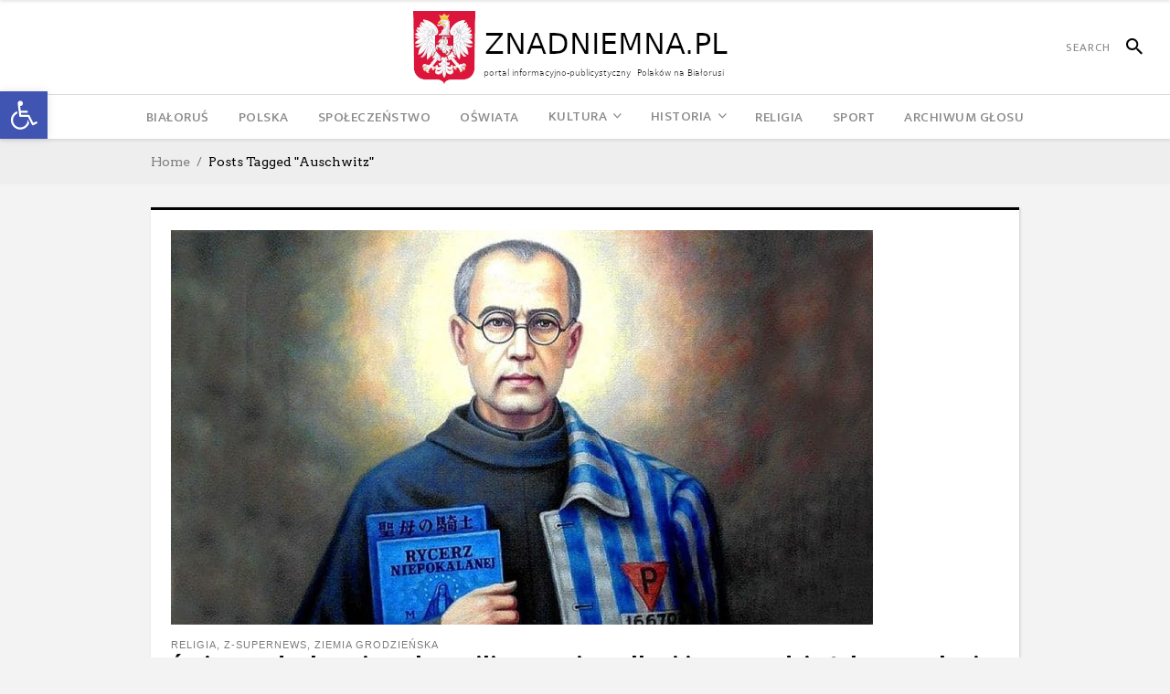

--- FILE ---
content_type: text/html; charset=UTF-8
request_url: https://glosznadniemna.pl/tag/auschwitz/
body_size: 23167
content:
<!DOCTYPE html>
<html lang="pl-PL">
<head>
    	
        <meta charset="UTF-8"/>

        <link rel="profile" href="https://gmpg.org/xfn/11"/>
        <link rel="pingback" href="https://glosznadniemna.pl/xmlrpc.php"/>
                    <meta name="viewport" content="width=device-width,initial-scale=1,user-scalable=no">
        
	<meta name='robots' content='index, follow, max-image-preview:large, max-snippet:-1, max-video-preview:-1' />

	<!-- This site is optimized with the Yoast SEO plugin v25.7 - https://yoast.com/wordpress/plugins/seo/ -->
	<title>Auschwitz Archives - Portal Polaków na Białorusi</title>
	<link rel="canonical" href="https://glosznadniemna.pl/tag/auschwitz/" />
	<link rel="next" href="https://glosznadniemna.pl/tag/auschwitz/page/2/" />
	<meta property="og:locale" content="pl_PL" />
	<meta property="og:type" content="article" />
	<meta property="og:title" content="Auschwitz Archives - Portal Polaków na Białorusi" />
	<meta property="og:url" content="https://glosznadniemna.pl/tag/auschwitz/" />
	<meta property="og:site_name" content="Portal Polaków na Białorusi" />
	<script type="application/ld+json" class="yoast-schema-graph">{"@context":"https://schema.org","@graph":[{"@type":"CollectionPage","@id":"https://glosznadniemna.pl/tag/auschwitz/","url":"https://glosznadniemna.pl/tag/auschwitz/","name":"Auschwitz Archives - Portal Polaków na Białorusi","isPartOf":{"@id":"https://glosznadniemna.pl/#website"},"primaryImageOfPage":{"@id":"https://glosznadniemna.pl/tag/auschwitz/#primaryimage"},"image":{"@id":"https://glosznadniemna.pl/tag/auschwitz/#primaryimage"},"thumbnailUrl":"https://glosznadniemna.pl/wp-content/uploads/2024/01/Maksymilian_Maria_Kolbe_Rycerz.jpg","inLanguage":"pl-PL"},{"@type":"ImageObject","inLanguage":"pl-PL","@id":"https://glosznadniemna.pl/tag/auschwitz/#primaryimage","url":"https://glosznadniemna.pl/wp-content/uploads/2024/01/Maksymilian_Maria_Kolbe_Rycerz.jpg","contentUrl":"https://glosznadniemna.pl/wp-content/uploads/2024/01/Maksymilian_Maria_Kolbe_Rycerz.jpg","width":768,"height":432},{"@type":"WebSite","@id":"https://glosznadniemna.pl/#website","url":"https://glosznadniemna.pl/","name":"Portal Polaków na Białorusi","description":"Portal informacyjno-publicystyczny mniejszości polskiej na Białorusi","potentialAction":[{"@type":"SearchAction","target":{"@type":"EntryPoint","urlTemplate":"https://glosznadniemna.pl/?s={search_term_string}"},"query-input":{"@type":"PropertyValueSpecification","valueRequired":true,"valueName":"search_term_string"}}],"inLanguage":"pl-PL"}]}</script>
	<!-- / Yoast SEO plugin. -->


<link rel='dns-prefetch' href='//fonts.googleapis.com' />
<link rel="alternate" type="application/rss+xml" title="Portal Polaków na Białorusi &raquo; Kanał z wpisami" href="https://glosznadniemna.pl/feed/" />
<link rel="alternate" type="application/rss+xml" title="Portal Polaków na Białorusi &raquo; Kanał z komentarzami" href="https://glosznadniemna.pl/comments/feed/" />
<link rel="alternate" type="application/rss+xml" title="Portal Polaków na Białorusi &raquo; Kanał z wpisami otagowanymi jako Auschwitz" href="https://glosznadniemna.pl/tag/auschwitz/feed/" />
<style id='wp-img-auto-sizes-contain-inline-css' type='text/css'>
img:is([sizes=auto i],[sizes^="auto," i]){contain-intrinsic-size:3000px 1500px}
/*# sourceURL=wp-img-auto-sizes-contain-inline-css */
</style>
<link rel='stylesheet' id='pt-cv-public-style-css' href='https://glosznadniemna.pl/wp-content/plugins/content-views-query-and-display-post-page/public/assets/css/cv.css?ver=4.2.1' type='text/css' media='all' />
<link rel='stylesheet' id='flagallery-css' href='https://glosznadniemna.pl/wp-content/plugins/flash-album-gallery/assets/flagallery.css?ver=6.0.2' type='text/css' media='all' />
<style id='wp-emoji-styles-inline-css' type='text/css'>

	img.wp-smiley, img.emoji {
		display: inline !important;
		border: none !important;
		box-shadow: none !important;
		height: 1em !important;
		width: 1em !important;
		margin: 0 0.07em !important;
		vertical-align: -0.1em !important;
		background: none !important;
		padding: 0 !important;
	}
/*# sourceURL=wp-emoji-styles-inline-css */
</style>
<style id='wp-block-library-inline-css' type='text/css'>
:root{--wp-block-synced-color:#7a00df;--wp-block-synced-color--rgb:122,0,223;--wp-bound-block-color:var(--wp-block-synced-color);--wp-editor-canvas-background:#ddd;--wp-admin-theme-color:#007cba;--wp-admin-theme-color--rgb:0,124,186;--wp-admin-theme-color-darker-10:#006ba1;--wp-admin-theme-color-darker-10--rgb:0,107,160.5;--wp-admin-theme-color-darker-20:#005a87;--wp-admin-theme-color-darker-20--rgb:0,90,135;--wp-admin-border-width-focus:2px}@media (min-resolution:192dpi){:root{--wp-admin-border-width-focus:1.5px}}.wp-element-button{cursor:pointer}:root .has-very-light-gray-background-color{background-color:#eee}:root .has-very-dark-gray-background-color{background-color:#313131}:root .has-very-light-gray-color{color:#eee}:root .has-very-dark-gray-color{color:#313131}:root .has-vivid-green-cyan-to-vivid-cyan-blue-gradient-background{background:linear-gradient(135deg,#00d084,#0693e3)}:root .has-purple-crush-gradient-background{background:linear-gradient(135deg,#34e2e4,#4721fb 50%,#ab1dfe)}:root .has-hazy-dawn-gradient-background{background:linear-gradient(135deg,#faaca8,#dad0ec)}:root .has-subdued-olive-gradient-background{background:linear-gradient(135deg,#fafae1,#67a671)}:root .has-atomic-cream-gradient-background{background:linear-gradient(135deg,#fdd79a,#004a59)}:root .has-nightshade-gradient-background{background:linear-gradient(135deg,#330968,#31cdcf)}:root .has-midnight-gradient-background{background:linear-gradient(135deg,#020381,#2874fc)}:root{--wp--preset--font-size--normal:16px;--wp--preset--font-size--huge:42px}.has-regular-font-size{font-size:1em}.has-larger-font-size{font-size:2.625em}.has-normal-font-size{font-size:var(--wp--preset--font-size--normal)}.has-huge-font-size{font-size:var(--wp--preset--font-size--huge)}.has-text-align-center{text-align:center}.has-text-align-left{text-align:left}.has-text-align-right{text-align:right}.has-fit-text{white-space:nowrap!important}#end-resizable-editor-section{display:none}.aligncenter{clear:both}.items-justified-left{justify-content:flex-start}.items-justified-center{justify-content:center}.items-justified-right{justify-content:flex-end}.items-justified-space-between{justify-content:space-between}.screen-reader-text{border:0;clip-path:inset(50%);height:1px;margin:-1px;overflow:hidden;padding:0;position:absolute;width:1px;word-wrap:normal!important}.screen-reader-text:focus{background-color:#ddd;clip-path:none;color:#444;display:block;font-size:1em;height:auto;left:5px;line-height:normal;padding:15px 23px 14px;text-decoration:none;top:5px;width:auto;z-index:100000}html :where(.has-border-color){border-style:solid}html :where([style*=border-top-color]){border-top-style:solid}html :where([style*=border-right-color]){border-right-style:solid}html :where([style*=border-bottom-color]){border-bottom-style:solid}html :where([style*=border-left-color]){border-left-style:solid}html :where([style*=border-width]){border-style:solid}html :where([style*=border-top-width]){border-top-style:solid}html :where([style*=border-right-width]){border-right-style:solid}html :where([style*=border-bottom-width]){border-bottom-style:solid}html :where([style*=border-left-width]){border-left-style:solid}html :where(img[class*=wp-image-]){height:auto;max-width:100%}:where(figure){margin:0 0 1em}html :where(.is-position-sticky){--wp-admin--admin-bar--position-offset:var(--wp-admin--admin-bar--height,0px)}@media screen and (max-width:600px){html :where(.is-position-sticky){--wp-admin--admin-bar--position-offset:0px}}

/*# sourceURL=wp-block-library-inline-css */
</style><style id='global-styles-inline-css' type='text/css'>
:root{--wp--preset--aspect-ratio--square: 1;--wp--preset--aspect-ratio--4-3: 4/3;--wp--preset--aspect-ratio--3-4: 3/4;--wp--preset--aspect-ratio--3-2: 3/2;--wp--preset--aspect-ratio--2-3: 2/3;--wp--preset--aspect-ratio--16-9: 16/9;--wp--preset--aspect-ratio--9-16: 9/16;--wp--preset--color--black: #000000;--wp--preset--color--cyan-bluish-gray: #abb8c3;--wp--preset--color--white: #ffffff;--wp--preset--color--pale-pink: #f78da7;--wp--preset--color--vivid-red: #cf2e2e;--wp--preset--color--luminous-vivid-orange: #ff6900;--wp--preset--color--luminous-vivid-amber: #fcb900;--wp--preset--color--light-green-cyan: #7bdcb5;--wp--preset--color--vivid-green-cyan: #00d084;--wp--preset--color--pale-cyan-blue: #8ed1fc;--wp--preset--color--vivid-cyan-blue: #0693e3;--wp--preset--color--vivid-purple: #9b51e0;--wp--preset--gradient--vivid-cyan-blue-to-vivid-purple: linear-gradient(135deg,rgb(6,147,227) 0%,rgb(155,81,224) 100%);--wp--preset--gradient--light-green-cyan-to-vivid-green-cyan: linear-gradient(135deg,rgb(122,220,180) 0%,rgb(0,208,130) 100%);--wp--preset--gradient--luminous-vivid-amber-to-luminous-vivid-orange: linear-gradient(135deg,rgb(252,185,0) 0%,rgb(255,105,0) 100%);--wp--preset--gradient--luminous-vivid-orange-to-vivid-red: linear-gradient(135deg,rgb(255,105,0) 0%,rgb(207,46,46) 100%);--wp--preset--gradient--very-light-gray-to-cyan-bluish-gray: linear-gradient(135deg,rgb(238,238,238) 0%,rgb(169,184,195) 100%);--wp--preset--gradient--cool-to-warm-spectrum: linear-gradient(135deg,rgb(74,234,220) 0%,rgb(151,120,209) 20%,rgb(207,42,186) 40%,rgb(238,44,130) 60%,rgb(251,105,98) 80%,rgb(254,248,76) 100%);--wp--preset--gradient--blush-light-purple: linear-gradient(135deg,rgb(255,206,236) 0%,rgb(152,150,240) 100%);--wp--preset--gradient--blush-bordeaux: linear-gradient(135deg,rgb(254,205,165) 0%,rgb(254,45,45) 50%,rgb(107,0,62) 100%);--wp--preset--gradient--luminous-dusk: linear-gradient(135deg,rgb(255,203,112) 0%,rgb(199,81,192) 50%,rgb(65,88,208) 100%);--wp--preset--gradient--pale-ocean: linear-gradient(135deg,rgb(255,245,203) 0%,rgb(182,227,212) 50%,rgb(51,167,181) 100%);--wp--preset--gradient--electric-grass: linear-gradient(135deg,rgb(202,248,128) 0%,rgb(113,206,126) 100%);--wp--preset--gradient--midnight: linear-gradient(135deg,rgb(2,3,129) 0%,rgb(40,116,252) 100%);--wp--preset--font-size--small: 13px;--wp--preset--font-size--medium: 20px;--wp--preset--font-size--large: 36px;--wp--preset--font-size--x-large: 42px;--wp--preset--spacing--20: 0.44rem;--wp--preset--spacing--30: 0.67rem;--wp--preset--spacing--40: 1rem;--wp--preset--spacing--50: 1.5rem;--wp--preset--spacing--60: 2.25rem;--wp--preset--spacing--70: 3.38rem;--wp--preset--spacing--80: 5.06rem;--wp--preset--shadow--natural: 6px 6px 9px rgba(0, 0, 0, 0.2);--wp--preset--shadow--deep: 12px 12px 50px rgba(0, 0, 0, 0.4);--wp--preset--shadow--sharp: 6px 6px 0px rgba(0, 0, 0, 0.2);--wp--preset--shadow--outlined: 6px 6px 0px -3px rgb(255, 255, 255), 6px 6px rgb(0, 0, 0);--wp--preset--shadow--crisp: 6px 6px 0px rgb(0, 0, 0);}:where(.is-layout-flex){gap: 0.5em;}:where(.is-layout-grid){gap: 0.5em;}body .is-layout-flex{display: flex;}.is-layout-flex{flex-wrap: wrap;align-items: center;}.is-layout-flex > :is(*, div){margin: 0;}body .is-layout-grid{display: grid;}.is-layout-grid > :is(*, div){margin: 0;}:where(.wp-block-columns.is-layout-flex){gap: 2em;}:where(.wp-block-columns.is-layout-grid){gap: 2em;}:where(.wp-block-post-template.is-layout-flex){gap: 1.25em;}:where(.wp-block-post-template.is-layout-grid){gap: 1.25em;}.has-black-color{color: var(--wp--preset--color--black) !important;}.has-cyan-bluish-gray-color{color: var(--wp--preset--color--cyan-bluish-gray) !important;}.has-white-color{color: var(--wp--preset--color--white) !important;}.has-pale-pink-color{color: var(--wp--preset--color--pale-pink) !important;}.has-vivid-red-color{color: var(--wp--preset--color--vivid-red) !important;}.has-luminous-vivid-orange-color{color: var(--wp--preset--color--luminous-vivid-orange) !important;}.has-luminous-vivid-amber-color{color: var(--wp--preset--color--luminous-vivid-amber) !important;}.has-light-green-cyan-color{color: var(--wp--preset--color--light-green-cyan) !important;}.has-vivid-green-cyan-color{color: var(--wp--preset--color--vivid-green-cyan) !important;}.has-pale-cyan-blue-color{color: var(--wp--preset--color--pale-cyan-blue) !important;}.has-vivid-cyan-blue-color{color: var(--wp--preset--color--vivid-cyan-blue) !important;}.has-vivid-purple-color{color: var(--wp--preset--color--vivid-purple) !important;}.has-black-background-color{background-color: var(--wp--preset--color--black) !important;}.has-cyan-bluish-gray-background-color{background-color: var(--wp--preset--color--cyan-bluish-gray) !important;}.has-white-background-color{background-color: var(--wp--preset--color--white) !important;}.has-pale-pink-background-color{background-color: var(--wp--preset--color--pale-pink) !important;}.has-vivid-red-background-color{background-color: var(--wp--preset--color--vivid-red) !important;}.has-luminous-vivid-orange-background-color{background-color: var(--wp--preset--color--luminous-vivid-orange) !important;}.has-luminous-vivid-amber-background-color{background-color: var(--wp--preset--color--luminous-vivid-amber) !important;}.has-light-green-cyan-background-color{background-color: var(--wp--preset--color--light-green-cyan) !important;}.has-vivid-green-cyan-background-color{background-color: var(--wp--preset--color--vivid-green-cyan) !important;}.has-pale-cyan-blue-background-color{background-color: var(--wp--preset--color--pale-cyan-blue) !important;}.has-vivid-cyan-blue-background-color{background-color: var(--wp--preset--color--vivid-cyan-blue) !important;}.has-vivid-purple-background-color{background-color: var(--wp--preset--color--vivid-purple) !important;}.has-black-border-color{border-color: var(--wp--preset--color--black) !important;}.has-cyan-bluish-gray-border-color{border-color: var(--wp--preset--color--cyan-bluish-gray) !important;}.has-white-border-color{border-color: var(--wp--preset--color--white) !important;}.has-pale-pink-border-color{border-color: var(--wp--preset--color--pale-pink) !important;}.has-vivid-red-border-color{border-color: var(--wp--preset--color--vivid-red) !important;}.has-luminous-vivid-orange-border-color{border-color: var(--wp--preset--color--luminous-vivid-orange) !important;}.has-luminous-vivid-amber-border-color{border-color: var(--wp--preset--color--luminous-vivid-amber) !important;}.has-light-green-cyan-border-color{border-color: var(--wp--preset--color--light-green-cyan) !important;}.has-vivid-green-cyan-border-color{border-color: var(--wp--preset--color--vivid-green-cyan) !important;}.has-pale-cyan-blue-border-color{border-color: var(--wp--preset--color--pale-cyan-blue) !important;}.has-vivid-cyan-blue-border-color{border-color: var(--wp--preset--color--vivid-cyan-blue) !important;}.has-vivid-purple-border-color{border-color: var(--wp--preset--color--vivid-purple) !important;}.has-vivid-cyan-blue-to-vivid-purple-gradient-background{background: var(--wp--preset--gradient--vivid-cyan-blue-to-vivid-purple) !important;}.has-light-green-cyan-to-vivid-green-cyan-gradient-background{background: var(--wp--preset--gradient--light-green-cyan-to-vivid-green-cyan) !important;}.has-luminous-vivid-amber-to-luminous-vivid-orange-gradient-background{background: var(--wp--preset--gradient--luminous-vivid-amber-to-luminous-vivid-orange) !important;}.has-luminous-vivid-orange-to-vivid-red-gradient-background{background: var(--wp--preset--gradient--luminous-vivid-orange-to-vivid-red) !important;}.has-very-light-gray-to-cyan-bluish-gray-gradient-background{background: var(--wp--preset--gradient--very-light-gray-to-cyan-bluish-gray) !important;}.has-cool-to-warm-spectrum-gradient-background{background: var(--wp--preset--gradient--cool-to-warm-spectrum) !important;}.has-blush-light-purple-gradient-background{background: var(--wp--preset--gradient--blush-light-purple) !important;}.has-blush-bordeaux-gradient-background{background: var(--wp--preset--gradient--blush-bordeaux) !important;}.has-luminous-dusk-gradient-background{background: var(--wp--preset--gradient--luminous-dusk) !important;}.has-pale-ocean-gradient-background{background: var(--wp--preset--gradient--pale-ocean) !important;}.has-electric-grass-gradient-background{background: var(--wp--preset--gradient--electric-grass) !important;}.has-midnight-gradient-background{background: var(--wp--preset--gradient--midnight) !important;}.has-small-font-size{font-size: var(--wp--preset--font-size--small) !important;}.has-medium-font-size{font-size: var(--wp--preset--font-size--medium) !important;}.has-large-font-size{font-size: var(--wp--preset--font-size--large) !important;}.has-x-large-font-size{font-size: var(--wp--preset--font-size--x-large) !important;}
/*# sourceURL=global-styles-inline-css */
</style>

<style id='classic-theme-styles-inline-css' type='text/css'>
/*! This file is auto-generated */
.wp-block-button__link{color:#fff;background-color:#32373c;border-radius:9999px;box-shadow:none;text-decoration:none;padding:calc(.667em + 2px) calc(1.333em + 2px);font-size:1.125em}.wp-block-file__button{background:#32373c;color:#fff;text-decoration:none}
/*# sourceURL=/wp-includes/css/classic-themes.min.css */
</style>
<link rel='stylesheet' id='contact-form-7-css' href='https://glosznadniemna.pl/wp-content/plugins/contact-form-7/includes/css/styles.css?ver=6.1.4' type='text/css' media='all' />
<link rel='stylesheet' id='pojo-a11y-css' href='https://glosznadniemna.pl/wp-content/plugins/pojo-accessibility/modules/legacy/assets/css/style.min.css?ver=1.0.0' type='text/css' media='all' />
<link rel='stylesheet' id='newsroom-elated-default-style-css' href='https://glosznadniemna.pl/wp-content/themes/newsroom/style.css?ver=1a53d20b64458dcfdd3bed55b194a845' type='text/css' media='all' />
<link rel='stylesheet' id='newsroom-elated-child-style-css' href='https://glosznadniemna.pl/wp-content/themes/newsroom-child/style.css?ver=1a53d20b64458dcfdd3bed55b194a845' type='text/css' media='all' />
<link rel='stylesheet' id='newsroom-elated-modules-css' href='https://glosznadniemna.pl/wp-content/themes/newsroom/assets/css/modules.min.css?ver=1a53d20b64458dcfdd3bed55b194a845' type='text/css' media='all' />
<style id='newsroom-elated-modules-inline-css' type='text/css'>
.eltd-position-center-inner .eltd-logo-wrapper a {
    height: 50% !important;
}

footer .eltd-footer-heading-holder .eltd-image-widget img {
    height: 60px !important;
}

footer .eltd_column {
  text-align: center !important;
}

.eltd-social-share-holder.eltd-list li span {
font-size: 19px !important;
}
.eltd-comment-holder {
/* display:none !important; */
}@media only screen and (min-width: 1024px) and (max-width: 1400px){}
/*# sourceURL=newsroom-elated-modules-inline-css */
</style>
<link rel='stylesheet' id='newsroom-elated-plugins-css' href='https://glosznadniemna.pl/wp-content/themes/newsroom/assets/css/plugins.min.css?ver=1a53d20b64458dcfdd3bed55b194a845' type='text/css' media='all' />
<link rel='stylesheet' id='eltd-font_awesome-css' href='https://glosznadniemna.pl/wp-content/themes/newsroom/assets/css/font-awesome/css/font-awesome.min.css?ver=1a53d20b64458dcfdd3bed55b194a845' type='text/css' media='all' />
<link rel='stylesheet' id='eltd-font_elegant-css' href='https://glosznadniemna.pl/wp-content/themes/newsroom/assets/css/elegant-icons/style.min.css?ver=1a53d20b64458dcfdd3bed55b194a845' type='text/css' media='all' />
<link rel='stylesheet' id='eltd-ion_icons-css' href='https://glosznadniemna.pl/wp-content/themes/newsroom/assets/css/ion-icons/css/ionicons.min.css?ver=1a53d20b64458dcfdd3bed55b194a845' type='text/css' media='all' />
<link rel='stylesheet' id='eltd-linea_icons-css' href='https://glosznadniemna.pl/wp-content/themes/newsroom/assets/css/linea-icons/style.css?ver=1a53d20b64458dcfdd3bed55b194a845' type='text/css' media='all' />
<link rel='stylesheet' id='eltd-simple_line_icons-css' href='https://glosznadniemna.pl/wp-content/themes/newsroom/assets/css/simple-line-icons/simple-line-icons.css?ver=1a53d20b64458dcfdd3bed55b194a845' type='text/css' media='all' />
<link rel='stylesheet' id='mediaelement-css' href='https://glosznadniemna.pl/wp-includes/js/mediaelement/mediaelementplayer-legacy.min.css?ver=4.2.17' type='text/css' media='all' />
<link rel='stylesheet' id='wp-mediaelement-css' href='https://glosznadniemna.pl/wp-includes/js/mediaelement/wp-mediaelement.min.css?ver=1a53d20b64458dcfdd3bed55b194a845' type='text/css' media='all' />
<link rel='stylesheet' id='newsroom-elated-style-dynamic-css' href='https://glosznadniemna.pl/wp-content/themes/newsroom/assets/css/style_dynamic.css?ver=1740480192' type='text/css' media='all' />
<link rel='stylesheet' id='newsroom-elated-modules-responsive-css' href='https://glosznadniemna.pl/wp-content/themes/newsroom/assets/css/modules-responsive.min.css?ver=1a53d20b64458dcfdd3bed55b194a845' type='text/css' media='all' />
<link rel='stylesheet' id='newsroom-elated-style-dynamic-responsive-css' href='https://glosznadniemna.pl/wp-content/themes/newsroom/assets/css/style_dynamic_responsive.css?ver=1740480192' type='text/css' media='all' />
<link rel='stylesheet' id='js_composer_front-css' href='https://glosznadniemna.pl/wp-content/plugins/js_composer/assets/css/js_composer.min.css?ver=8.6.1' type='text/css' media='all' />
<link rel='stylesheet' id='newsroom-elated-google-fonts-css' href='https://fonts.googleapis.com/css?family=Roboto+Slab%3A100%2C300%2C400%2C500%2C700%7COld+Standard+TT%3A100%2C300%2C400%2C500%2C700%7COswald%3A100%2C300%2C400%2C500%2C700%7CArvo%3A100%2C300%2C400%2C500%2C700%7CEk+Mukta%3A100%2C300%2C400%2C500%2C700%7CRaleway%3A100%2C300%2C400%2C500%2C700&#038;subset=latin-ext&#038;ver=1.0.0' type='text/css' media='all' />
<link rel='stylesheet' id='dflip-style-css' href='https://glosznadniemna.pl/wp-content/plugins/3d-flipbook-dflip-lite/assets/css/dflip.min.css?ver=2.4.20' type='text/css' media='all' />
<script type="text/javascript" src="https://glosznadniemna.pl/wp-includes/js/jquery/jquery.min.js?ver=3.7.1" id="jquery-core-js"></script>
<script type="text/javascript" src="https://glosznadniemna.pl/wp-includes/js/jquery/jquery-migrate.min.js?ver=3.4.1" id="jquery-migrate-js"></script>
<script type="text/javascript" id="image-watermark-no-right-click-js-before">
/* <![CDATA[ */
var iwArgsNoRightClick = {"rightclick":"Y","draganddrop":"Y"};

//# sourceURL=image-watermark-no-right-click-js-before
/* ]]> */
</script>
<script type="text/javascript" src="https://glosznadniemna.pl/wp-content/plugins/image-watermark/js/no-right-click.js?ver=1.9.1" id="image-watermark-no-right-click-js"></script>
<script></script><link rel="https://api.w.org/" href="https://glosznadniemna.pl/wp-json/" /><link rel="alternate" title="JSON" type="application/json" href="https://glosznadniemna.pl/wp-json/wp/v2/tags/2968" /><link rel="EditURI" type="application/rsd+xml" title="RSD" href="https://glosznadniemna.pl/xmlrpc.php?rsd" />


<!-- społecznościowa 6 pl http://wp.pece.pl -->
<style type="text/css">
#wkomimg a {
float:left;
}

#wkomimg img {
border:none;margin:0;padding:0;
margin-right:3px;
 }
#wkomimg img:hover {
 filter: alpha(opacity=70);
-moz-opacity: 0.7;
opacity: 0.7;
 }
</style>
<!-- End społecznościowa 6 pl wp.pece.pl -->


<!-- <meta name='Grand Flagallery' content='6.0.2' /> -->
<style type="text/css">
#pojo-a11y-toolbar .pojo-a11y-toolbar-toggle a{ background-color: #4054b2;	color: #ffffff;}
#pojo-a11y-toolbar .pojo-a11y-toolbar-overlay, #pojo-a11y-toolbar .pojo-a11y-toolbar-overlay ul.pojo-a11y-toolbar-items.pojo-a11y-links{ border-color: #4054b2;}
body.pojo-a11y-focusable a:focus{ outline-style: solid !important;	outline-width: 1px !important;	outline-color: #FF0000 !important;}
#pojo-a11y-toolbar{ top: 100px !important;}
#pojo-a11y-toolbar .pojo-a11y-toolbar-overlay{ background-color: #ffffff;}
#pojo-a11y-toolbar .pojo-a11y-toolbar-overlay ul.pojo-a11y-toolbar-items li.pojo-a11y-toolbar-item a, #pojo-a11y-toolbar .pojo-a11y-toolbar-overlay p.pojo-a11y-toolbar-title{ color: #333333;}
#pojo-a11y-toolbar .pojo-a11y-toolbar-overlay ul.pojo-a11y-toolbar-items li.pojo-a11y-toolbar-item a.active{ background-color: #4054b2;	color: #ffffff;}
@media (max-width: 767px) { #pojo-a11y-toolbar { top: 50px !important; } }</style><!-- Analytics by WP Statistics - https://wp-statistics.com -->
<meta name="generator" content="Powered by WPBakery Page Builder - drag and drop page builder for WordPress."/>
<noscript><style> .wpb_animate_when_almost_visible { opacity: 1; }</style></noscript></head>
<body class="archive tag tag-auschwitz tag-2968 wp-theme-newsroom wp-child-theme-newsroom-child eltd-core-1.3.1 newsroom child-child-ver-1.0.1 newsroom-ver-1.8  eltd-blog-installed eltd-uncovering-footer eltd-header-type3 eltd-sticky-header-on-scroll-up eltd-default-mobile-header eltd-sticky-up-mobile-header eltd- wpb-js-composer js-comp-ver-8.6.1 vc_responsive" itemscope itemtype="http://schema.org/WebPage">
<div class="eltd-wrapper">
    <div class="eltd-wrapper-inner">
                    <div id="eltd-content-wrapper">
            <!-- needed for uncovering footer effect -->
        
        
<header class="eltd-page-header">
    <div class="eltd-logo-area">
                    <div class="eltd-vertical-align-containers">
                <div class="eltd-position-left">
                    <div class="eltd-position-left-inner">
                                                                    </div>
                </div>
                <div class="eltd-position-center">
                    <div class="eltd-position-center-inner">
                        
<div class="eltd-logo-wrapper">
    <a href="https://glosznadniemna.pl/" style="height: 40px;">
        <img class="eltd-normal-logo" src="https://glosznadniemna.pl/wp-content/uploads/2023/12/logo_znadniemna-3.png" alt="logo"/>
                            </a>
</div>

                    </div>
                </div>
                <div class="eltd-position-right">
                    <div class="eltd-position-right-inner">
                                                    
        <form class="eltd-search-menu-holder" action="https://glosznadniemna.pl/" method="get">
            <div class="eltd-form-holder-close-btn"><span class="ion-android-close"></span></div>
            <div class="eltd-form-holder">
                <div class="eltd-column-left">
                    <input type="text" placeholder="Szukaj" name="s" class="eltd-search-field" autocomplete="off"/>
                </div>
                <div class="eltd-column-right">
                    <button class="eltd-search-submit eltd-custom-search-submit" type="submit" value="Szukaj">
                        <span class="ion-android-search"></span>
                    </button>
                </div>
            </div>
        </form>

                                                </div>
                </div>
            </div>
            </div>
    <div class="eltd-menu-area">
                    <div class="eltd-vertical-align-containers">
                <div class="eltd-position-left">
                    <div class="eltd-position-left-inner">
                                            </div>
                </div>
                <div class="eltd-position-center">
                    <div class="eltd-position-center-inner">
                        
<nav class="eltd-main-menu eltd-drop-down eltd-default-nav">
    <ul id="menu-menu_glowne" class="clearfix"><li id="nav-menu-item-51012" class="menu-item menu-item-type-taxonomy menu-item-object-category  eltd-menu-narrow" ><a href="https://glosznadniemna.pl/category/bialorus/" class=""><span class="item_outer"><span class="item_inner"><span class="menu_icon_wrapper"><i class="menu_icon blank fa"></i></span><span class="item_text">Białoruś</span></span></span></a></li>
<li id="nav-menu-item-50846" class="menu-item menu-item-type-custom menu-item-object-custom  eltd-menu-narrow" ><a href="/category/wiadomosci-z-polski" class=""><span class="item_outer"><span class="item_inner"><span class="menu_icon_wrapper"><i class="menu_icon blank fa"></i></span><span class="item_text">Polska</span></span></span></a></li>
<li id="nav-menu-item-44" class="menu-item menu-item-type-taxonomy menu-item-object-category  eltd-menu-narrow" ><a href="https://glosznadniemna.pl/category/spoleczenstwo/" class=""><span class="item_outer"><span class="item_inner"><span class="menu_icon_wrapper"><i class="menu_icon blank fa"></i></span><span class="item_text">Społeczeństwo</span></span></span></a></li>
<li id="nav-menu-item-22" class="menu-item menu-item-type-taxonomy menu-item-object-category  eltd-menu-narrow" ><a href="https://glosznadniemna.pl/category/oswiata/" class=""><span class="item_outer"><span class="item_inner"><span class="menu_icon_wrapper"><i class="menu_icon blank fa"></i></span><span class="item_text">Oświata</span></span></span></a></li>
<li id="nav-menu-item-23" class="menu-item menu-item-type-taxonomy menu-item-object-category menu-item-has-children  eltd-menu-has-sub eltd-menu-narrow" ><a href="https://glosznadniemna.pl/category/kultura/" class=""><span class="item_outer"><span class="item_inner"><span class="menu_icon_wrapper"><i class="menu_icon blank fa"></i></span><span class="item_text">Kultura</span><span class="eltd_menu_arrow ion-ios-arrow-down"></span></span></span></a>
<div class="eltd-menu-second"><div class="eltd-menu-inner"><ul>
	<li id="nav-menu-item-586" class="menu-item menu-item-type-taxonomy menu-item-object-category " ><a href="https://glosznadniemna.pl/category/klub-polskiej-muzyki/" class=""><span class="item_outer"><span class="item_inner"><span class="menu_icon_wrapper"><i class="menu_icon blank fa"></i></span><span class="item_text">Klub Polskiej Muzyki</span></span></span></a></li>
	<li id="nav-menu-item-591" class="menu-item menu-item-type-taxonomy menu-item-object-category " ><a href="https://glosznadniemna.pl/category/towarzystwo-plastykow-polskich/" class=""><span class="item_outer"><span class="item_inner"><span class="menu_icon_wrapper"><i class="menu_icon blank fa"></i></span><span class="item_text">Towarzystwo Plastyków Polskich</span></span></span></a></li>
</ul></div></div>
</li>
<li id="nav-menu-item-24" class="menu-item menu-item-type-taxonomy menu-item-object-category menu-item-has-children  eltd-menu-has-sub eltd-menu-narrow" ><a href="https://glosznadniemna.pl/category/historia/" class=""><span class="item_outer"><span class="item_inner"><span class="menu_icon_wrapper"><i class="menu_icon blank fa"></i></span><span class="item_text">Historia</span><span class="eltd_menu_arrow ion-ios-arrow-down"></span></span></span></a>
<div class="eltd-menu-second"><div class="eltd-menu-inner"><ul>
	<li id="nav-menu-item-51328" class="menu-item menu-item-type-taxonomy menu-item-object-category " ><a href="https://glosznadniemna.pl/category/poszukujemy/" class=""><span class="item_outer"><span class="item_inner"><span class="menu_icon_wrapper"><i class="menu_icon blank fa"></i></span><span class="item_text">Poszukujemy</span></span></span></a></li>
</ul></div></div>
</li>
<li id="nav-menu-item-25" class="menu-item menu-item-type-taxonomy menu-item-object-category  eltd-menu-narrow" ><a href="https://glosznadniemna.pl/category/religia/" class=""><span class="item_outer"><span class="item_inner"><span class="menu_icon_wrapper"><i class="menu_icon blank fa"></i></span><span class="item_text">Religia</span></span></span></a></li>
<li id="nav-menu-item-26" class="menu-item menu-item-type-taxonomy menu-item-object-category  eltd-menu-narrow" ><a href="https://glosznadniemna.pl/category/sport/" class=""><span class="item_outer"><span class="item_inner"><span class="menu_icon_wrapper"><i class="menu_icon blank fa"></i></span><span class="item_text">Sport</span></span></span></a></li>
<li id="nav-menu-item-69581" class="menu-item menu-item-type-post_type menu-item-object-page  eltd-menu-narrow" ><a href="https://glosznadniemna.pl/archiwum-glosu-znad-niemna/" class=""><span class="item_outer"><span class="item_inner"><span class="menu_icon_wrapper"><i class="menu_icon blank fa"></i></span><span class="item_text">Archiwum Głosu</span></span></span></a></li>
</ul></nav>

                    </div>
                </div>
                <div class="eltd-position-right">
                    <div class="eltd-position-right-inner">
                                            </div>
                </div>
            </div>
            </div>
    
    <div class="eltd-sticky-header">
                <div class="eltd-sticky-holder">
            <div class=" eltd-vertical-align-containers">
                <div class="eltd-position-left">
                    <div class="eltd-position-left-inner">
                        
<div class="eltd-logo-wrapper">
    <a href="https://glosznadniemna.pl/" style="height: 900px;">
        <img src="https://glosznadniemna.pl/wp-content/uploads/2023/12/Logo_Orzel_Bialy_mod_3.png" alt="logo"/>
    </a>
</div>

                    </div>
                </div>
                <div class="eltd-position-center">
                    <div class="eltd-position-center-inner">
                        
<nav class="eltd-main-menu eltd-drop-down eltd-sticky-nav">
    <ul id="menu-menu_glowne-1" class="clearfix"><li id="sticky-nav-menu-item-51012" class="menu-item menu-item-type-taxonomy menu-item-object-category  eltd-menu-narrow" ><a href="https://glosznadniemna.pl/category/bialorus/" class=""><span class="item_outer"><span class="item_inner"><span class="menu_icon_wrapper"><i class="menu_icon blank fa"></i></span><span class="item_text">Białoruś</span></span></span></a></li>
<li id="sticky-nav-menu-item-50846" class="menu-item menu-item-type-custom menu-item-object-custom  eltd-menu-narrow" ><a href="/category/wiadomosci-z-polski" class=""><span class="item_outer"><span class="item_inner"><span class="menu_icon_wrapper"><i class="menu_icon blank fa"></i></span><span class="item_text">Polska</span></span></span></a></li>
<li id="sticky-nav-menu-item-44" class="menu-item menu-item-type-taxonomy menu-item-object-category  eltd-menu-narrow" ><a href="https://glosznadniemna.pl/category/spoleczenstwo/" class=""><span class="item_outer"><span class="item_inner"><span class="menu_icon_wrapper"><i class="menu_icon blank fa"></i></span><span class="item_text">Społeczeństwo</span></span></span></a></li>
<li id="sticky-nav-menu-item-22" class="menu-item menu-item-type-taxonomy menu-item-object-category  eltd-menu-narrow" ><a href="https://glosznadniemna.pl/category/oswiata/" class=""><span class="item_outer"><span class="item_inner"><span class="menu_icon_wrapper"><i class="menu_icon blank fa"></i></span><span class="item_text">Oświata</span></span></span></a></li>
<li id="sticky-nav-menu-item-23" class="menu-item menu-item-type-taxonomy menu-item-object-category menu-item-has-children  eltd-menu-has-sub eltd-menu-narrow" ><a href="https://glosznadniemna.pl/category/kultura/" class=""><span class="item_outer"><span class="item_inner"><span class="menu_icon_wrapper"><i class="menu_icon blank fa"></i></span><span class="item_text">Kultura</span><span class="eltd_menu_arrow ion-ios-arrow-down"></span></span></span></a>
<div class="eltd-menu-second"><div class="eltd-menu-inner"><ul>
	<li id="sticky-nav-menu-item-586" class="menu-item menu-item-type-taxonomy menu-item-object-category " ><a href="https://glosznadniemna.pl/category/klub-polskiej-muzyki/" class=""><span class="item_outer"><span class="item_inner"><span class="menu_icon_wrapper"><i class="menu_icon blank fa"></i></span><span class="item_text">Klub Polskiej Muzyki</span></span></span></a></li>
	<li id="sticky-nav-menu-item-591" class="menu-item menu-item-type-taxonomy menu-item-object-category " ><a href="https://glosznadniemna.pl/category/towarzystwo-plastykow-polskich/" class=""><span class="item_outer"><span class="item_inner"><span class="menu_icon_wrapper"><i class="menu_icon blank fa"></i></span><span class="item_text">Towarzystwo Plastyków Polskich</span></span></span></a></li>
</ul></div></div>
</li>
<li id="sticky-nav-menu-item-24" class="menu-item menu-item-type-taxonomy menu-item-object-category menu-item-has-children  eltd-menu-has-sub eltd-menu-narrow" ><a href="https://glosznadniemna.pl/category/historia/" class=""><span class="item_outer"><span class="item_inner"><span class="menu_icon_wrapper"><i class="menu_icon blank fa"></i></span><span class="item_text">Historia</span><span class="eltd_menu_arrow ion-ios-arrow-down"></span></span></span></a>
<div class="eltd-menu-second"><div class="eltd-menu-inner"><ul>
	<li id="sticky-nav-menu-item-51328" class="menu-item menu-item-type-taxonomy menu-item-object-category " ><a href="https://glosznadniemna.pl/category/poszukujemy/" class=""><span class="item_outer"><span class="item_inner"><span class="menu_icon_wrapper"><i class="menu_icon blank fa"></i></span><span class="item_text">Poszukujemy</span></span></span></a></li>
</ul></div></div>
</li>
<li id="sticky-nav-menu-item-25" class="menu-item menu-item-type-taxonomy menu-item-object-category  eltd-menu-narrow" ><a href="https://glosznadniemna.pl/category/religia/" class=""><span class="item_outer"><span class="item_inner"><span class="menu_icon_wrapper"><i class="menu_icon blank fa"></i></span><span class="item_text">Religia</span></span></span></a></li>
<li id="sticky-nav-menu-item-26" class="menu-item menu-item-type-taxonomy menu-item-object-category  eltd-menu-narrow" ><a href="https://glosznadniemna.pl/category/sport/" class=""><span class="item_outer"><span class="item_inner"><span class="menu_icon_wrapper"><i class="menu_icon blank fa"></i></span><span class="item_text">Sport</span></span></span></a></li>
<li id="sticky-nav-menu-item-69581" class="menu-item menu-item-type-post_type menu-item-object-page  eltd-menu-narrow" ><a href="https://glosznadniemna.pl/archiwum-glosu-znad-niemna/" class=""><span class="item_outer"><span class="item_inner"><span class="menu_icon_wrapper"><i class="menu_icon blank fa"></i></span><span class="item_text">Archiwum Głosu</span></span></span></a></li>
</ul></nav>

                    </div>
                </div>
                <div class="eltd-position-right">
                    <div class="eltd-position-right-inner">
                                                    
        <form class="eltd-search-menu-holder" action="https://glosznadniemna.pl/" method="get">
            <div class="eltd-form-holder-close-btn"><span class="ion-android-close"></span></div>
            <div class="eltd-form-holder">
                <div class="eltd-column-left">
                    <input type="text" placeholder="Szukaj" name="s" class="eltd-search-field" autocomplete="off"/>
                </div>
                <div class="eltd-column-right">
                    <button class="eltd-search-submit eltd-custom-search-submit" type="submit" value="Szukaj">
                        <span class="ion-android-search"></span>
                    </button>
                </div>
            </div>
        </form>

                                                </div>
                </div>
            </div>
        </div>
    </div>

</header>


<header class="eltd-mobile-header">
    <div class="eltd-mobile-header-inner">
                <div class="eltd-mobile-header-holder">
            <div class="eltd-vertical-align-containers">
                                    <div class="eltd-position-left">
                        <div class="eltd-position-left-inner">
                            
<div class="eltd-mobile-logo-wrapper">
    <a href="https://glosznadniemna.pl/" style="height: 900px">
        <img src="https://glosznadniemna.pl/wp-content/uploads/2023/12/Logo_Orzel_Bialy_mod_3.png" alt="mobile-logo"/>
    </a>
</div>

                        </div>
                    </div>
                                <div class="eltd-position-right">
                    <div class="eltd-position-right-inner">
                                                                            <div class="eltd-mobile-menu-opener">
                                <a href="javascript:void(0)">
                                    <span class="eltd-mobile-opener-icon-holder">
                                        <span class="eltd-icon-ion-icon ion-navicon"></span>
                                        <span class="eltd-icon-ion-icon ion-android-close"></span>
                                    </span>
                                </a>
                            </div>
                                            </div>
                </div>
            </div> <!-- close .eltd-vertical-align-containers -->
        </div>
        
	<nav class="eltd-mobile-nav" role="navigation" aria-label="Mobile Menu">
		<div class="eltd-grid">

			<ul id="menu-menu_glowne-2" class=""><li id="mobile-menu-item-51012" class="menu-item menu-item-type-taxonomy menu-item-object-category "><a href="https://glosznadniemna.pl/category/bialorus/" class=""><span>Białoruś</span></a></li>
<li id="mobile-menu-item-50846" class="menu-item menu-item-type-custom menu-item-object-custom "><a href="/category/wiadomosci-z-polski" class=""><span>Polska</span></a></li>
<li id="mobile-menu-item-44" class="menu-item menu-item-type-taxonomy menu-item-object-category "><a href="https://glosznadniemna.pl/category/spoleczenstwo/" class=""><span>Społeczeństwo</span></a></li>
<li id="mobile-menu-item-22" class="menu-item menu-item-type-taxonomy menu-item-object-category "><a href="https://glosznadniemna.pl/category/oswiata/" class=""><span>Oświata</span></a></li>
<li id="mobile-menu-item-23" class="menu-item menu-item-type-taxonomy menu-item-object-category menu-item-has-children  has_sub"><a href="https://glosznadniemna.pl/category/kultura/" class=""><span>Kultura</span></a><span class="mobile_arrow"><i class="eltd-sub-arrow arrow_carrot-right"></i></span>
<ul class="sub_menu">
	<li id="mobile-menu-item-586" class="menu-item menu-item-type-taxonomy menu-item-object-category "><a href="https://glosznadniemna.pl/category/klub-polskiej-muzyki/" class=""><span>Klub Polskiej Muzyki</span></a></li>
	<li id="mobile-menu-item-591" class="menu-item menu-item-type-taxonomy menu-item-object-category "><a href="https://glosznadniemna.pl/category/towarzystwo-plastykow-polskich/" class=""><span>Towarzystwo Plastyków Polskich</span></a></li>
</ul>
</li>
<li id="mobile-menu-item-24" class="menu-item menu-item-type-taxonomy menu-item-object-category menu-item-has-children  has_sub"><a href="https://glosznadniemna.pl/category/historia/" class=""><span>Historia</span></a><span class="mobile_arrow"><i class="eltd-sub-arrow arrow_carrot-right"></i></span>
<ul class="sub_menu">
	<li id="mobile-menu-item-51328" class="menu-item menu-item-type-taxonomy menu-item-object-category "><a href="https://glosznadniemna.pl/category/poszukujemy/" class=""><span>Poszukujemy</span></a></li>
</ul>
</li>
<li id="mobile-menu-item-25" class="menu-item menu-item-type-taxonomy menu-item-object-category "><a href="https://glosznadniemna.pl/category/religia/" class=""><span>Religia</span></a></li>
<li id="mobile-menu-item-26" class="menu-item menu-item-type-taxonomy menu-item-object-category "><a href="https://glosznadniemna.pl/category/sport/" class=""><span>Sport</span></a></li>
<li id="mobile-menu-item-69581" class="menu-item menu-item-type-post_type menu-item-object-page "><a href="https://glosznadniemna.pl/archiwum-glosu-znad-niemna/" class=""><span>Archiwum Głosu</span></a></li>
</ul>		</div>
	</nav>

    </div>

</header> <!-- close .eltd-mobile-header -->


                    <a id='eltd-back-to-top'  href='#'>
                <span class="eltd-icon-stack eltd-front-side">
                     <span aria-hidden="true" class="eltd-icon-font-elegant arrow_carrot-2up "></span>
                </span>
                <span class="eltd-icon-stack eltd-back-side">
                     <span aria-hidden="true" class="eltd-icon-font-elegant arrow_carrot-2up "></span>
                </span>
            </a>
        
        <div class="eltd-content" >
            <div class="eltd-content-inner">                <div class="eltd-title eltd-breadcrumbs-type eltd-breadcrumb-type eltd-content-left-alignment" style="height:50px;" data-height="50" >
                <div class="eltd-title-image"></div>
                <div class="eltd-title-holder" style="height:50px;">
                    <div class="eltd-breadcrumbs-holder"><div class="eltd-breadcrumbs-holder-inner"><div class="eltd-breadcrumbs"><div class="eltd-breadcrumbs-inner"><a href="https://glosznadniemna.pl/">Home</a><span class='eltd-delimiter'></span><span class="eltd-current">Posts Tagged "Auschwitz"</span></div></div></div>
                    </div>
                </div>
            </div>
        <div class="eltd-container">
	<div class="eltd-container-inner clearfix">
			<div class="eltd-blog-holder eltd-blog-type-standard">
	<article id="post-69723" class="post-69723 post type-post status-publish format-standard has-post-thumbnail hentry category-religia category-z-supernews category-grodzienszczyzna tag-rycerz-niepokalanej tag-auschwitz tag-franciszkanie tag-grodno tag-ii-wojna-swatowa tag-kosciol-franciszkanski tag-krakow tag-maksymilian-maria-kolbe">
    <div class="eltd-post-content eltd-more-section-enabled">

                <div class="eltd-post-image-holder">
            	<div class="eltd-post-image">
		<a itemprop="url" href="https://glosznadniemna.pl/69723/swiety-z-drukarni-maksymilian-maria-kolbe-i-jego-grodzienska-rewolucja-duchowa/" title="Święty z drukarni. Maksymilian Maria Kolbe i jego grodzieńska rewolucja duchowa">
			<img width="768" height="432" src="https://glosznadniemna.pl/wp-content/uploads/2024/01/Maksymilian_Maria_Kolbe_Rycerz.jpg" class="attachment-newsroom_elated_post_feature_image size-newsroom_elated_post_feature_image wp-post-image" alt="" decoding="async" fetchpriority="high" srcset="https://glosznadniemna.pl/wp-content/uploads/2024/01/Maksymilian_Maria_Kolbe_Rycerz.jpg 768w, https://glosznadniemna.pl/wp-content/uploads/2024/01/Maksymilian_Maria_Kolbe_Rycerz-480x270.jpg 480w, https://glosznadniemna.pl/wp-content/uploads/2024/01/Maksymilian_Maria_Kolbe_Rycerz-250x141.jpg 250w" sizes="(max-width: 768px) 100vw, 768px" />		</a>
	</div>
        </div>
        
        <div class="eltd-post-info-category"><a href="https://glosznadniemna.pl/category/religia/" rel="category tag">Religia</a><span class="eltd-comma">, </span><a href="https://glosznadniemna.pl/category/z-supernews/" rel="category tag">Z-SUPERNEWS</a><span class="eltd-comma">, </span><a href="https://glosznadniemna.pl/category/grodzienszczyzna/" rel="category tag">Ziemia Grodzieńska</a></div>
        <h3 itemprop="name" class="entry-title eltd-post-title">
	<a itemprop="url" href="https://glosznadniemna.pl/69723/swiety-z-drukarni-maksymilian-maria-kolbe-i-jego-grodzienska-rewolucja-duchowa/" title="Święty z drukarni. Maksymilian Maria Kolbe i jego grodzieńska rewolucja duchowa">Święty z drukarni. Maksymilian Maria Kolbe i jego grodzieńska rewolucja duchowa</a>
</h3>
                    <div class="eltd-post-info clearfix">
                    <div itemprop="dateCreated" class="eltd-post-info-date entry-date updated">
			<a itemprop="url" href="https://glosznadniemna.pl/date/2025/08/">
		14 sierpnia, 2025			</a>
		<meta itemprop="interactionCount" content="UserComments: 0"/>
</div><div class="eltd-post-info-comments-holder"><a itemprop="comment" class="eltd-post-info-comments" href="https://glosznadniemna.pl/69723/swiety-z-drukarni-maksymilian-maria-kolbe-i-jego-grodzienska-rewolucja-duchowa/#respond" target="_self">0 Comments</a></div>            </div>
        
        <p class="eltd-post-excerpt">14 sierpnia w Kościele katolickim przypada wspomnienie św. Maksymiliana Marii Kolbego – polskiego franciszkanina konwentualnego, prezbitera, gwardiana, misjonarza, męczennika. Dziś mijają 84 lata od jego męczeńskiej śmierci.
Gdy myślimy o św. Maksymilianie Marii Kolbem, najczęściej widzimy go w dramatycznym świetle Auschwitz — jako męczennika, który mając</p>
                    <div class="eltd-pt-more-section" >

                
                                    <div class="eltd-pt-more-section-right">
                        <a itemprop="url" href="https://glosznadniemna.pl/69723/swiety-z-drukarni-maksymilian-maria-kolbe-i-jego-grodzienska-rewolucja-duchowa/" target="_self"  class="eltd-btn eltd-btn-medium eltd-btn-solid eltd-btn-icon"  >    <span class="eltd-btn-text">Read More</span>    <i class="eltd-icon-ion-icon ion-android-arrow-forward eltd-btn-icon-element" ></i></a>                    </div>
                            </div>
        
    </div>
    </article><article id="post-68619" class="post-68619 post type-post status-publish format-standard has-post-thumbnail hentry category-historia category-wiadomosci-z-polski category-z-supernews tag-ak tag-armia-krajowa tag-auschwitz tag-general-wladyslaw-anders tag-ii-wojna-swiatowa tag-lech-kaczynski tag-polska tag-prezydent-rp tag-prl tag-witold-pilecki">
    <div class="eltd-post-content eltd-more-section-enabled">

                <div class="eltd-post-image-holder">
            	<div class="eltd-post-image">
		<a itemprop="url" href="https://glosznadniemna.pl/68619/77-lat-temu-komunisci-zamordowali-witolda-pileckiego/" title="77 lat temu komuniści zamordowali Witolda Pileckiego">
			<img width="900" height="606" src="https://glosznadniemna.pl/wp-content/uploads/2025/05/Pilecki.jpg" class="attachment-newsroom_elated_post_feature_image size-newsroom_elated_post_feature_image wp-post-image" alt="" decoding="async" srcset="https://glosznadniemna.pl/wp-content/uploads/2025/05/Pilecki.jpg 900w, https://glosznadniemna.pl/wp-content/uploads/2025/05/Pilecki-480x323.jpg 480w, https://glosznadniemna.pl/wp-content/uploads/2025/05/Pilecki-250x168.jpg 250w, https://glosznadniemna.pl/wp-content/uploads/2025/05/Pilecki-768x517.jpg 768w, https://glosznadniemna.pl/wp-content/uploads/2025/05/Pilecki-128x86.jpg 128w" sizes="(max-width: 900px) 100vw, 900px" />		</a>
	</div>
        </div>
        
        <div class="eltd-post-info-category"><a href="https://glosznadniemna.pl/category/historia/" rel="category tag">Historia</a><span class="eltd-comma">, </span><a href="https://glosznadniemna.pl/category/wiadomosci-z-polski/" rel="category tag">Wiadomości z Polski</a><span class="eltd-comma">, </span><a href="https://glosznadniemna.pl/category/z-supernews/" rel="category tag">Z-SUPERNEWS</a></div>
        <h3 itemprop="name" class="entry-title eltd-post-title">
	<a itemprop="url" href="https://glosznadniemna.pl/68619/77-lat-temu-komunisci-zamordowali-witolda-pileckiego/" title="77 lat temu komuniści zamordowali Witolda Pileckiego">77 lat temu komuniści zamordowali Witolda Pileckiego</a>
</h3>
                    <div class="eltd-post-info clearfix">
                    <div itemprop="dateCreated" class="eltd-post-info-date entry-date updated">
			<a itemprop="url" href="https://glosznadniemna.pl/date/2025/05/">
		25 maja, 2025			</a>
		<meta itemprop="interactionCount" content="UserComments: 0"/>
</div><div class="eltd-post-info-comments-holder"><a itemprop="comment" class="eltd-post-info-comments" href="https://glosznadniemna.pl/68619/77-lat-temu-komunisci-zamordowali-witolda-pileckiego/#respond" target="_self">0 Comments</a></div>            </div>
        
        <p class="eltd-post-excerpt">25 maja 1948 roku w więzieniu na Mokotowie w Warszawie strzałem w tył głowy wykonano wyrok śmierci na rotmistrzu Witoldzie Pileckim – oficerze Wojska Polskiego, dobrowolnym więźniu i organizatorze ruchu oporu w niemieckim obozie koncentracyjnym KL Auschwitz. Na rocznicę śmierci bohatera przypada Międzynarodowy Dzień Bohaterów</p>
                    <div class="eltd-pt-more-section" >

                
                                    <div class="eltd-pt-more-section-right">
                        <a itemprop="url" href="https://glosznadniemna.pl/68619/77-lat-temu-komunisci-zamordowali-witolda-pileckiego/" target="_self"  class="eltd-btn eltd-btn-medium eltd-btn-solid eltd-btn-icon"  >    <span class="eltd-btn-text">Read More</span>    <i class="eltd-icon-ion-icon ion-android-arrow-forward eltd-btn-icon-element" ></i></a>                    </div>
                            </div>
        
    </div>
    </article><article id="post-67272" class="post-67272 post type-post status-publish format-standard has-post-thumbnail hentry category-historia category-wiadomosci-z-polski category-z-supernews tag-bagration tag-amerykanie tag-armia-czerwona tag-auschwitz tag-auschwitz-birkenau tag-birkenau tag-czechy tag-izrael tag-jan-karski tag-krematorium tag-londyn tag-majdanek tag-msz tag-niemcy tag-oboz tag-oswiecim tag-polakow tag-polskie-panstwo-podziemne tag-rzesza tag-slask tag-sowieci tag-ss tag-treblinka tag-usa tag-wielka-brytania tag-wiezniowie tag-witold-pilecki tag-zydow tag-zydzi">
    <div class="eltd-post-content eltd-more-section-enabled">

                <div class="eltd-post-image-holder">
            	<div class="eltd-post-image">
		<a itemprop="url" href="https://glosznadniemna.pl/67272/80-lat-temu-wyzwolono-oboz-auschwitz/" title="80 lat temu wyzwolono obóz Auschwitz">
			<img width="1200" height="799" src="https://glosznadniemna.pl/wp-content/uploads/2025/01/Auschwitz-1200x799.jpg" class="attachment-newsroom_elated_post_feature_image size-newsroom_elated_post_feature_image wp-post-image" alt="" decoding="async" srcset="https://glosznadniemna.pl/wp-content/uploads/2025/01/Auschwitz-1200x799.jpg 1200w, https://glosznadniemna.pl/wp-content/uploads/2025/01/Auschwitz-480x320.jpg 480w, https://glosznadniemna.pl/wp-content/uploads/2025/01/Auschwitz-1024x682.jpg 1024w, https://glosznadniemna.pl/wp-content/uploads/2025/01/Auschwitz-250x167.jpg 250w, https://glosznadniemna.pl/wp-content/uploads/2025/01/Auschwitz-768x512.jpg 768w, https://glosznadniemna.pl/wp-content/uploads/2025/01/Auschwitz-1536x1023.jpg 1536w, https://glosznadniemna.pl/wp-content/uploads/2025/01/Auschwitz-128x86.jpg 128w, https://glosznadniemna.pl/wp-content/uploads/2025/01/Auschwitz.jpg 1800w" sizes="(max-width: 1200px) 100vw, 1200px" />		</a>
	</div>
        </div>
        
        <div class="eltd-post-info-category"><a href="https://glosznadniemna.pl/category/historia/" rel="category tag">Historia</a><span class="eltd-comma">, </span><a href="https://glosznadniemna.pl/category/wiadomosci-z-polski/" rel="category tag">Wiadomości z Polski</a><span class="eltd-comma">, </span><a href="https://glosznadniemna.pl/category/z-supernews/" rel="category tag">Z-SUPERNEWS</a></div>
        <h3 itemprop="name" class="entry-title eltd-post-title">
	<a itemprop="url" href="https://glosznadniemna.pl/67272/80-lat-temu-wyzwolono-oboz-auschwitz/" title="80 lat temu wyzwolono obóz Auschwitz">80 lat temu wyzwolono obóz Auschwitz</a>
</h3>
                    <div class="eltd-post-info clearfix">
                    <div itemprop="dateCreated" class="eltd-post-info-date entry-date updated">
			<a itemprop="url" href="https://glosznadniemna.pl/date/2025/01/">
		27 stycznia, 2025			</a>
		<meta itemprop="interactionCount" content="UserComments: 0"/>
</div><div class="eltd-post-info-comments-holder"><a itemprop="comment" class="eltd-post-info-comments" href="https://glosznadniemna.pl/67272/80-lat-temu-wyzwolono-oboz-auschwitz/#respond" target="_self">0 Comments</a></div>            </div>
        
        <p class="eltd-post-excerpt">27 stycznia 1945 roku Armia Czerwona otworzyła bramy obozu Auschwitz, odkrywając dramat więźniów. Marsze śmierci trwały, a wielu uratowano dzięki pomocy Polaków i Czechów mieszkających wzdłuż tras przejścia.


W roku 1944 niemiecka machina śmierci w Auschwitz i jego podobozach pochłonęła więcej ofiar niż w latach 1942-1943.</p>
                    <div class="eltd-pt-more-section" >

                
                                    <div class="eltd-pt-more-section-right">
                        <a itemprop="url" href="https://glosznadniemna.pl/67272/80-lat-temu-wyzwolono-oboz-auschwitz/" target="_self"  class="eltd-btn eltd-btn-medium eltd-btn-solid eltd-btn-icon"  >    <span class="eltd-btn-text">Read More</span>    <i class="eltd-icon-ion-icon ion-android-arrow-forward eltd-btn-icon-element" ></i></a>                    </div>
                            </div>
        
    </div>
    </article><article id="post-64605" class="post-64605 post type-post status-publish format-standard has-post-thumbnail hentry category-historia category-wiadomosci-z-polski category-z-supernews tag-armia-generala-andersa tag-auschwitz tag-ii-korpus tag-ii-wojna-swiatowa tag-lida tag-maria-pilecka tag-muzeum-zolnierzy-wykletych-i-wiezniow-politycznych-prl tag-pakt-ribbentrop-molotow tag-powstanie-styczniowe tag-sukurcze tag-warszawa tag-witold-pilecki tag-zofia-pilecka">
    <div class="eltd-post-content eltd-more-section-enabled">

                <div class="eltd-post-image-holder">
            	<div class="eltd-post-image">
		<a itemprop="url" href="https://glosznadniemna.pl/64605/ryngraf-podarowany-marii-pileckiej-w-muzeum-zolnierzy-wykletych/" title="Ryngraf podarowany Marii Pileckiej w Muzeum Żołnierzy Wyklętych">
			<img width="1200" height="800" src="https://glosznadniemna.pl/wp-content/uploads/2024/05/Ryngraf-1200x800.jpg" class="attachment-newsroom_elated_post_feature_image size-newsroom_elated_post_feature_image wp-post-image" alt="" decoding="async" loading="lazy" srcset="https://glosznadniemna.pl/wp-content/uploads/2024/05/Ryngraf-1200x800.jpg 1200w, https://glosznadniemna.pl/wp-content/uploads/2024/05/Ryngraf-480x320.jpg 480w, https://glosznadniemna.pl/wp-content/uploads/2024/05/Ryngraf-1024x682.jpg 1024w, https://glosznadniemna.pl/wp-content/uploads/2024/05/Ryngraf-250x167.jpg 250w, https://glosznadniemna.pl/wp-content/uploads/2024/05/Ryngraf-768x512.jpg 768w, https://glosznadniemna.pl/wp-content/uploads/2024/05/Ryngraf-128x86.jpg 128w, https://glosznadniemna.pl/wp-content/uploads/2024/05/Ryngraf.jpg 1400w" sizes="auto, (max-width: 1200px) 100vw, 1200px" />		</a>
	</div>
        </div>
        
        <div class="eltd-post-info-category"><a href="https://glosznadniemna.pl/category/historia/" rel="category tag">Historia</a><span class="eltd-comma">, </span><a href="https://glosznadniemna.pl/category/wiadomosci-z-polski/" rel="category tag">Wiadomości z Polski</a><span class="eltd-comma">, </span><a href="https://glosznadniemna.pl/category/z-supernews/" rel="category tag">Z-SUPERNEWS</a></div>
        <h3 itemprop="name" class="entry-title eltd-post-title">
	<a itemprop="url" href="https://glosznadniemna.pl/64605/ryngraf-podarowany-marii-pileckiej-w-muzeum-zolnierzy-wykletych/" title="Ryngraf podarowany Marii Pileckiej w Muzeum Żołnierzy Wyklętych">Ryngraf podarowany Marii Pileckiej w Muzeum Żołnierzy Wyklętych</a>
</h3>
                    <div class="eltd-post-info clearfix">
                    <div itemprop="dateCreated" class="eltd-post-info-date entry-date updated">
			<a itemprop="url" href="https://glosznadniemna.pl/date/2024/05/">
		14 maja, 2024			</a>
		<meta itemprop="interactionCount" content="UserComments: 0"/>
</div><div class="eltd-post-info-comments-holder"><a itemprop="comment" class="eltd-post-info-comments" href="https://glosznadniemna.pl/64605/ryngraf-podarowany-marii-pileckiej-w-muzeum-zolnierzy-wykletych/#respond" target="_self">0 Comments</a></div>            </div>
        
        <p class="eltd-post-excerpt">Ryngraf podarowany przez rotmistrza Witolda Pileckiego swojej żonie po powrocie z Włoch można obejrzeć na wystawie w Muzeum Żołnierzy Wyklętych i Więźniów Politycznych PRL w Warszawie. Pamiątka jest prezentowana w ramach wystawy z cyklu „Historia jednego przedmiotu” w 123 rocznicę urodzin rotmistrza - ochotnika z</p>
                    <div class="eltd-pt-more-section" >

                
                                    <div class="eltd-pt-more-section-right">
                        <a itemprop="url" href="https://glosznadniemna.pl/64605/ryngraf-podarowany-marii-pileckiej-w-muzeum-zolnierzy-wykletych/" target="_self"  class="eltd-btn eltd-btn-medium eltd-btn-solid eltd-btn-icon"  >    <span class="eltd-btn-text">Read More</span>    <i class="eltd-icon-ion-icon ion-android-arrow-forward eltd-btn-icon-element" ></i></a>                    </div>
                            </div>
        
    </div>
    </article><article id="post-63485" class="post-63485 post type-post status-publish format-standard has-post-thumbnail hentry category-religia category-z-supernews category-grodzienszczyzna tag-rycerz-niepokalanej tag-auschwitz tag-grodno tag-ii-wojna-swiatowa tag-kosciol-katolicki tag-ks-jerzy-martinowicz tag-lososno tag-maksymilian-maria-kolbe tag-meczenstwo tag-niemen tag-papiez-jan-pawel-ii tag-zdunska-wola">
    <div class="eltd-post-content eltd-more-section-enabled">

                <div class="eltd-post-image-holder">
            	<div class="eltd-post-image">
		<a itemprop="url" href="https://glosznadniemna.pl/63485/130-lat-temu-urodzil-sie-swiety-maksymilian-maria-kolbe-ktory-przez-piec-lat-poslugiwal-w-grodnie/" title="130 lat temu urodził się święty Maksymilian Maria Kolbe, który przez pięć lat posługiwał w Grodnie">
			<img width="768" height="432" src="https://glosznadniemna.pl/wp-content/uploads/2024/01/Maksymilian_Maria_Kolbe_Rycerz.jpg" class="attachment-newsroom_elated_post_feature_image size-newsroom_elated_post_feature_image wp-post-image" alt="" decoding="async" loading="lazy" srcset="https://glosznadniemna.pl/wp-content/uploads/2024/01/Maksymilian_Maria_Kolbe_Rycerz.jpg 768w, https://glosznadniemna.pl/wp-content/uploads/2024/01/Maksymilian_Maria_Kolbe_Rycerz-480x270.jpg 480w, https://glosznadniemna.pl/wp-content/uploads/2024/01/Maksymilian_Maria_Kolbe_Rycerz-250x141.jpg 250w" sizes="auto, (max-width: 768px) 100vw, 768px" />		</a>
	</div>
        </div>
        
        <div class="eltd-post-info-category"><a href="https://glosznadniemna.pl/category/religia/" rel="category tag">Religia</a><span class="eltd-comma">, </span><a href="https://glosznadniemna.pl/category/z-supernews/" rel="category tag">Z-SUPERNEWS</a><span class="eltd-comma">, </span><a href="https://glosznadniemna.pl/category/grodzienszczyzna/" rel="category tag">Ziemia Grodzieńska</a></div>
        <h3 itemprop="name" class="entry-title eltd-post-title">
	<a itemprop="url" href="https://glosznadniemna.pl/63485/130-lat-temu-urodzil-sie-swiety-maksymilian-maria-kolbe-ktory-przez-piec-lat-poslugiwal-w-grodnie/" title="130 lat temu urodził się święty Maksymilian Maria Kolbe, który przez pięć lat posługiwał w Grodnie">130 lat temu urodził się święty Maksymilian Maria Kolbe, który przez pięć lat posługiwał w Grodnie</a>
</h3>
                    <div class="eltd-post-info clearfix">
                    <div itemprop="dateCreated" class="eltd-post-info-date entry-date updated">
			<a itemprop="url" href="https://glosznadniemna.pl/date/2024/01/">
		8 stycznia, 2024			</a>
		<meta itemprop="interactionCount" content="UserComments: 0"/>
</div><div class="eltd-post-info-comments-holder"><a itemprop="comment" class="eltd-post-info-comments" href="https://glosznadniemna.pl/63485/130-lat-temu-urodzil-sie-swiety-maksymilian-maria-kolbe-ktory-przez-piec-lat-poslugiwal-w-grodnie/#comments" target="_self">1 Comment</a></div>            </div>
        
        <p class="eltd-post-excerpt">Grodzieński okres życia św. Maksymiliana Marii Kolbego, urodzonego w Zduńskiej Woli 8 stycznia 1894 roku jako Rajmund Kolbe, przypada na lata 1922-1927. To wówczas dzieło jego życia, jakim było czasopismo „ Rycerz Niepokalanej”, stało się jednym z najpoczytniejszych periodyków w Polsce, sięgając nakładu 80 tysięcy</p>
                    <div class="eltd-pt-more-section" >

                
                                    <div class="eltd-pt-more-section-right">
                        <a itemprop="url" href="https://glosznadniemna.pl/63485/130-lat-temu-urodzil-sie-swiety-maksymilian-maria-kolbe-ktory-przez-piec-lat-poslugiwal-w-grodnie/" target="_self"  class="eltd-btn eltd-btn-medium eltd-btn-solid eltd-btn-icon"  >    <span class="eltd-btn-text">Read More</span>    <i class="eltd-icon-ion-icon ion-android-arrow-forward eltd-btn-icon-element" ></i></a>                    </div>
                            </div>
        
    </div>
    </article><article id="post-62194" class="post-62194 post type-post status-publish format-standard has-post-thumbnail hentry category-kultura category-wiadomosci-z-polski category-z-supernews tag-auschwitz tag-film tag-hollywood tag-ii-wojna-swiatowa tag-oboz tag-scenarzysta tag-witold-pilecki">
    <div class="eltd-post-content eltd-more-section-enabled">

                <div class="eltd-post-image-holder">
            	<div class="eltd-post-image">
		<a itemprop="url" href="https://glosznadniemna.pl/62194/w-hollywood-nakreca-film-o-witoldzie-pileckim/" title="W Hollywood nakręcą film o Witoldzie Pileckim">
			<img width="1170" height="780" src="https://glosznadniemna.pl/wp-content/uploads/2023/08/Pilecki_facebook.jpg" class="attachment-newsroom_elated_post_feature_image size-newsroom_elated_post_feature_image wp-post-image" alt="" decoding="async" loading="lazy" srcset="https://glosznadniemna.pl/wp-content/uploads/2023/08/Pilecki_facebook.jpg 1170w, https://glosznadniemna.pl/wp-content/uploads/2023/08/Pilecki_facebook-480x320.jpg 480w, https://glosznadniemna.pl/wp-content/uploads/2023/08/Pilecki_facebook-1024x683.jpg 1024w, https://glosznadniemna.pl/wp-content/uploads/2023/08/Pilecki_facebook-250x167.jpg 250w, https://glosznadniemna.pl/wp-content/uploads/2023/08/Pilecki_facebook-768x512.jpg 768w, https://glosznadniemna.pl/wp-content/uploads/2023/08/Pilecki_facebook-128x86.jpg 128w" sizes="auto, (max-width: 1170px) 100vw, 1170px" />		</a>
	</div>
        </div>
        
        <div class="eltd-post-info-category"><a href="https://glosznadniemna.pl/category/kultura/" rel="category tag">Kultura</a><span class="eltd-comma">, </span><a href="https://glosznadniemna.pl/category/wiadomosci-z-polski/" rel="category tag">Wiadomości z Polski</a><span class="eltd-comma">, </span><a href="https://glosznadniemna.pl/category/z-supernews/" rel="category tag">Z-SUPERNEWS</a></div>
        <h3 itemprop="name" class="entry-title eltd-post-title">
	<a itemprop="url" href="https://glosznadniemna.pl/62194/w-hollywood-nakreca-film-o-witoldzie-pileckim/" title="W Hollywood nakręcą film o Witoldzie Pileckim">W Hollywood nakręcą film o Witoldzie Pileckim</a>
</h3>
                    <div class="eltd-post-info clearfix">
                    <div itemprop="dateCreated" class="eltd-post-info-date entry-date updated">
			<a itemprop="url" href="https://glosznadniemna.pl/date/2023/08/">
		21 sierpnia, 2023			</a>
		<meta itemprop="interactionCount" content="UserComments: 0"/>
</div><div class="eltd-post-info-comments-holder"><a itemprop="comment" class="eltd-post-info-comments" href="https://glosznadniemna.pl/62194/w-hollywood-nakreca-film-o-witoldzie-pileckim/#respond" target="_self">0 Comments</a></div>            </div>
        
        <p class="eltd-post-excerpt">„Enemy of my Enemy” (pol. “Wróg mojego wroga”) film o takim roboczym tytule, opowiadający o jednym z największych bohaterów II wojny światowej - rotmistrzu Witoldzie Pileckim, powstanie w Hollywood na podstawie książki „Ochotnik” (oryg. „Il Volontario”) autorstwa włoskiego historyka Marco Patricellego.

O przygotowaniach do produkcji filmowej</p>
                    <div class="eltd-pt-more-section" >

                
                                    <div class="eltd-pt-more-section-right">
                        <a itemprop="url" href="https://glosznadniemna.pl/62194/w-hollywood-nakreca-film-o-witoldzie-pileckim/" target="_self"  class="eltd-btn eltd-btn-medium eltd-btn-solid eltd-btn-icon"  >    <span class="eltd-btn-text">Read More</span>    <i class="eltd-icon-ion-icon ion-android-arrow-forward eltd-btn-icon-element" ></i></a>                    </div>
                            </div>
        
    </div>
    </article><article id="post-62112" class="post-62112 post type-post status-publish format-standard has-post-thumbnail hentry category-religia category-wiadomosci-z-polski category-z-supernews tag-rycerz-niepokalanej tag-auschwitz tag-auschwitz-birkenau tag-film tag-franciszkanie tag-ii-wojny-swiatowej tag-maksymilian-maria-kolbe tag-niepokalanow">
    <div class="eltd-post-content eltd-more-section-enabled">

                <div class="eltd-post-image-holder">
            	<div class="eltd-post-image">
		<a itemprop="url" href="https://glosznadniemna.pl/62112/82-rocznica-smierci-sw-maksymiliana-kolbe-w-sieci-udostepniono-za-darmo-film-to-on-cie-znalazl/" title="82. rocznica śmierci św. Maksymiliana Kolbe. W sieci udostępniono za darmo film “To on cię znalazł”">
			<img width="624" height="400" src="https://glosznadniemna.pl/wp-content/uploads/2023/08/Maksymilian_Kolbe.jpg" class="attachment-newsroom_elated_post_feature_image size-newsroom_elated_post_feature_image wp-post-image" alt="" decoding="async" loading="lazy" srcset="https://glosznadniemna.pl/wp-content/uploads/2023/08/Maksymilian_Kolbe.jpg 624w, https://glosznadniemna.pl/wp-content/uploads/2023/08/Maksymilian_Kolbe-480x308.jpg 480w, https://glosznadniemna.pl/wp-content/uploads/2023/08/Maksymilian_Kolbe-250x160.jpg 250w" sizes="auto, (max-width: 624px) 100vw, 624px" />		</a>
	</div>
        </div>
        
        <div class="eltd-post-info-category"><a href="https://glosznadniemna.pl/category/religia/" rel="category tag">Religia</a><span class="eltd-comma">, </span><a href="https://glosznadniemna.pl/category/wiadomosci-z-polski/" rel="category tag">Wiadomości z Polski</a><span class="eltd-comma">, </span><a href="https://glosznadniemna.pl/category/z-supernews/" rel="category tag">Z-SUPERNEWS</a></div>
        <h3 itemprop="name" class="entry-title eltd-post-title">
	<a itemprop="url" href="https://glosznadniemna.pl/62112/82-rocznica-smierci-sw-maksymiliana-kolbe-w-sieci-udostepniono-za-darmo-film-to-on-cie-znalazl/" title="82. rocznica śmierci św. Maksymiliana Kolbe. W sieci udostępniono za darmo film “To on cię znalazł”">82. rocznica śmierci św. Maksymiliana Kolbe. W sieci udostępniono za darmo film “To on cię znalazł”</a>
</h3>
                    <div class="eltd-post-info clearfix">
                    <div itemprop="dateCreated" class="eltd-post-info-date entry-date updated">
			<a itemprop="url" href="https://glosznadniemna.pl/date/2023/08/">
		14 sierpnia, 2023			</a>
		<meta itemprop="interactionCount" content="UserComments: 0"/>
</div><div class="eltd-post-info-comments-holder"><a itemprop="comment" class="eltd-post-info-comments" href="https://glosznadniemna.pl/62112/82-rocznica-smierci-sw-maksymiliana-kolbe-w-sieci-udostepniono-za-darmo-film-to-on-cie-znalazl/#respond" target="_self">0 Comments</a></div>            </div>
        
        <p class="eltd-post-excerpt">Film dokumentalny "To on cię znalazł", który opowiada historię poszukiwań śladów św. Maksymiliana Kolbe przez mieszkańca ziemi oświęcimskiej opiekującego się miejscami pamięci związanymi z KL Auschwitz, został udostępniony w internecie. To wydarzenie towarzyszy 82. rocznicy męczeńskiej śmierci św. Maksymiliana w niemieckim obozie koncentracyjnym Auschwitz.

– W</p>
                    <div class="eltd-pt-more-section" >

                
                                    <div class="eltd-pt-more-section-right">
                        <a itemprop="url" href="https://glosznadniemna.pl/62112/82-rocznica-smierci-sw-maksymiliana-kolbe-w-sieci-udostepniono-za-darmo-film-to-on-cie-znalazl/" target="_self"  class="eltd-btn eltd-btn-medium eltd-btn-solid eltd-btn-icon"  >    <span class="eltd-btn-text">Read More</span>    <i class="eltd-icon-ion-icon ion-android-arrow-forward eltd-btn-icon-element" ></i></a>                    </div>
                            </div>
        
    </div>
    </article><article id="post-61508" class="post-61508 post type-post status-publish format-standard has-post-thumbnail hentry category-kultura category-z-supernews category-homelszczyzna tag-aktor tag-auschwitz tag-bialorus tag-ii-rzeczypospolita tag-ii-wojna-swiatowa tag-lidia-wysocka tag-nazisci tag-teatr">
    <div class="eltd-post-content eltd-more-section-enabled">

                <div class="eltd-post-image-holder">
            	<div class="eltd-post-image">
		<a itemprop="url" href="https://glosznadniemna.pl/61508/diwa-polskiego-kina-i-teatru-rodem-z-rogaczewa/" title="Diwa polskiego kina i teatru rodem z Rogaczewa">
			<img width="600" height="919" src="https://glosznadniemna.pl/wp-content/uploads/2023/06/1-5.jpg" class="attachment-newsroom_elated_post_feature_image size-newsroom_elated_post_feature_image wp-post-image" alt="" decoding="async" loading="lazy" srcset="https://glosznadniemna.pl/wp-content/uploads/2023/06/1-5.jpg 600w, https://glosznadniemna.pl/wp-content/uploads/2023/06/1-5-480x735.jpg 480w, https://glosznadniemna.pl/wp-content/uploads/2023/06/1-5-250x383.jpg 250w" sizes="auto, (max-width: 600px) 100vw, 600px" />		</a>
	</div>
        </div>
        
        <div class="eltd-post-info-category"><a href="https://glosznadniemna.pl/category/kultura/" rel="category tag">Kultura</a><span class="eltd-comma">, </span><a href="https://glosznadniemna.pl/category/z-supernews/" rel="category tag">Z-SUPERNEWS</a><span class="eltd-comma">, </span><a href="https://glosznadniemna.pl/category/homelszczyzna/" rel="category tag">Ziemia Homelska</a></div>
        <h3 itemprop="name" class="entry-title eltd-post-title">
	<a itemprop="url" href="https://glosznadniemna.pl/61508/diwa-polskiego-kina-i-teatru-rodem-z-rogaczewa/" title="Diwa polskiego kina i teatru rodem z Rogaczewa">Diwa polskiego kina i teatru rodem z Rogaczewa</a>
</h3>
                    <div class="eltd-post-info clearfix">
                    <div itemprop="dateCreated" class="eltd-post-info-date entry-date updated">
			<a itemprop="url" href="https://glosznadniemna.pl/date/2023/06/">
		26 czerwca, 2023			</a>
		<meta itemprop="interactionCount" content="UserComments: 0"/>
</div><div class="eltd-post-info-comments-holder"><a itemprop="comment" class="eltd-post-info-comments" href="https://glosznadniemna.pl/61508/diwa-polskiego-kina-i-teatru-rodem-z-rogaczewa/#comments" target="_self">1 Comment</a></div>            </div>
        
        <p class="eltd-post-excerpt">Sto siedem lat temu, 24 czerwca 1916 roku, w Rogaczewie (obecnie na Białorusi) przyszła na świat Lidia Wysocka, diwa przedwojennego polskiego kina, powojenna zjawiskowa znakomitość estradowa, której życiorys mógłby posłużyć za scenariusz hollywoodzkiego filmu.

Lidia Ludwika Wysocka urodziła się 24 czerwca 1916 roku w Rogaczewie (</p>
                    <div class="eltd-pt-more-section" >

                
                                    <div class="eltd-pt-more-section-right">
                        <a itemprop="url" href="https://glosznadniemna.pl/61508/diwa-polskiego-kina-i-teatru-rodem-z-rogaczewa/" target="_self"  class="eltd-btn eltd-btn-medium eltd-btn-solid eltd-btn-icon"  >    <span class="eltd-btn-text">Read More</span>    <i class="eltd-icon-ion-icon ion-android-arrow-forward eltd-btn-icon-element" ></i></a>                    </div>
                            </div>
        
    </div>
    </article><article id="post-59519" class="post-59519 post type-post status-publish format-standard has-post-thumbnail hentry category-bialorus category-kultura category-z-supernews category-ziemia-brzeska tag-auschwitz tag-baranowicze tag-iii-rzesza tag-kresowianka tag-lidia-korsakowna tag-lodz tag-niemcy tag-nkwd tag-sb tag-sluzba-bezpieczenstwa tag-syberia tag-usa tag-zasp tag-zespol-piesni-i-tanca-mazowsze">
    <div class="eltd-post-content eltd-more-section-enabled">

                <div class="eltd-post-image-holder">
            	<div class="eltd-post-image">
		<a itemprop="url" href="https://glosznadniemna.pl/59519/nasza-kresowianka-aktorka-lidia-korsakowna-legenda-teatru-syrena/" title="Dzisiaj obchodziłaby dzień urodzin kresowianka &#8211; aktorka Lidia Korsakówna, legenda Teatru Syrena">
			<img width="1024" height="683" src="https://glosznadniemna.pl/wp-content/uploads/2023/01/z29435775IHLidia-Korsakowna-na-okladce-magazynu-Film-.jpg" class="attachment-newsroom_elated_post_feature_image size-newsroom_elated_post_feature_image wp-post-image" alt="" decoding="async" loading="lazy" srcset="https://glosznadniemna.pl/wp-content/uploads/2023/01/z29435775IHLidia-Korsakowna-na-okladce-magazynu-Film-.jpg 1024w, https://glosznadniemna.pl/wp-content/uploads/2023/01/z29435775IHLidia-Korsakowna-na-okladce-magazynu-Film--480x320.jpg 480w, https://glosznadniemna.pl/wp-content/uploads/2023/01/z29435775IHLidia-Korsakowna-na-okladce-magazynu-Film--250x167.jpg 250w, https://glosznadniemna.pl/wp-content/uploads/2023/01/z29435775IHLidia-Korsakowna-na-okladce-magazynu-Film--768x512.jpg 768w, https://glosznadniemna.pl/wp-content/uploads/2023/01/z29435775IHLidia-Korsakowna-na-okladce-magazynu-Film--128x86.jpg 128w" sizes="auto, (max-width: 1024px) 100vw, 1024px" />		</a>
	</div>
        </div>
        
        <div class="eltd-post-info-category"><a href="https://glosznadniemna.pl/category/bialorus/" rel="category tag">Białoruś</a><span class="eltd-comma">, </span><a href="https://glosznadniemna.pl/category/kultura/" rel="category tag">Kultura</a><span class="eltd-comma">, </span><a href="https://glosznadniemna.pl/category/z-supernews/" rel="category tag">Z-SUPERNEWS</a><span class="eltd-comma">, </span><a href="https://glosznadniemna.pl/category/ziemia-brzeska/" rel="category tag">Ziemia Brzeska</a></div>
        <h3 itemprop="name" class="entry-title eltd-post-title">
	<a itemprop="url" href="https://glosznadniemna.pl/59519/nasza-kresowianka-aktorka-lidia-korsakowna-legenda-teatru-syrena/" title="Dzisiaj obchodziłaby dzień urodzin kresowianka &#8211; aktorka Lidia Korsakówna, legenda Teatru Syrena">Dzisiaj obchodziłaby dzień urodzin kresowianka &#8211; aktorka Lidia Korsakówna, legenda Teatru Syrena</a>
</h3>
                    <div class="eltd-post-info clearfix">
                    <div itemprop="dateCreated" class="eltd-post-info-date entry-date updated">
			<a itemprop="url" href="https://glosznadniemna.pl/date/2023/01/">
		17 stycznia, 2023			</a>
		<meta itemprop="interactionCount" content="UserComments: 0"/>
</div><div class="eltd-post-info-comments-holder"><a itemprop="comment" class="eltd-post-info-comments" href="https://glosznadniemna.pl/59519/nasza-kresowianka-aktorka-lidia-korsakowna-legenda-teatru-syrena/#respond" target="_self">0 Comments</a></div>            </div>
        
        <p class="eltd-post-excerpt"> "Niezapomniana aktorka filmowa, teatralna i estradowa. W początkach kariery była solistką Zespołu Pieśni i Tańca "Mazowsze". Po przebojowym debiucie w pierwszym powojennym kolorowym fabularnym filmie muzycznym, którym była "Przygoda na Mariensztacie" z 1953 roku, kino, teatr i estrada porwały ją z zespołu i już</p>
                    <div class="eltd-pt-more-section" >

                
                                    <div class="eltd-pt-more-section-right">
                        <a itemprop="url" href="https://glosznadniemna.pl/59519/nasza-kresowianka-aktorka-lidia-korsakowna-legenda-teatru-syrena/" target="_self"  class="eltd-btn eltd-btn-medium eltd-btn-solid eltd-btn-icon"  >    <span class="eltd-btn-text">Read More</span>    <i class="eltd-icon-ion-icon ion-android-arrow-forward eltd-btn-icon-element" ></i></a>                    </div>
                            </div>
        
    </div>
    </article><article id="post-58447" class="post-58447 post type-post status-publish format-standard has-post-thumbnail hentry category-religia category-z-supernews category-grodzienszczyzna tag-rycerz-niepokalanej tag-auschwitz tag-franciszkanie tag-grodno tag-ii-wojna-swiatowa tag-maksymilian-maria-kolbe tag-papiez-jan-pawel-ii tag-sw-jan-pawel-ii">
    <div class="eltd-post-content eltd-more-section-enabled">

                <div class="eltd-post-image-holder">
            	<div class="eltd-post-image">
		<a itemprop="url" href="https://glosznadniemna.pl/58447/grodzienscy-franciszkanie-szykuja-sie-do-100-lecia-przybycia-do-grodna-sw-maksymiliana-kolbego/" title="Grodzieńscy franciszkanie szykują się do 100-lecia przybycia do Grodna św. Maksymiliana Kolbego">
			<img width="500" height="332" src="https://glosznadniemna.pl/wp-content/uploads/2022/10/franki.jpg" class="attachment-newsroom_elated_post_feature_image size-newsroom_elated_post_feature_image wp-post-image" alt="" decoding="async" loading="lazy" srcset="https://glosznadniemna.pl/wp-content/uploads/2022/10/franki.jpg 500w, https://glosznadniemna.pl/wp-content/uploads/2022/10/franki-480x319.jpg 480w, https://glosznadniemna.pl/wp-content/uploads/2022/10/franki-250x166.jpg 250w, https://glosznadniemna.pl/wp-content/uploads/2022/10/franki-128x86.jpg 128w" sizes="auto, (max-width: 500px) 100vw, 500px" />		</a>
	</div>
        </div>
        
        <div class="eltd-post-info-category"><a href="https://glosznadniemna.pl/category/religia/" rel="category tag">Religia</a><span class="eltd-comma">, </span><a href="https://glosznadniemna.pl/category/z-supernews/" rel="category tag">Z-SUPERNEWS</a><span class="eltd-comma">, </span><a href="https://glosznadniemna.pl/category/grodzienszczyzna/" rel="category tag">Ziemia Grodzieńska</a></div>
        <h3 itemprop="name" class="entry-title eltd-post-title">
	<a itemprop="url" href="https://glosznadniemna.pl/58447/grodzienscy-franciszkanie-szykuja-sie-do-100-lecia-przybycia-do-grodna-sw-maksymiliana-kolbego/" title="Grodzieńscy franciszkanie szykują się do 100-lecia przybycia do Grodna św. Maksymiliana Kolbego">Grodzieńscy franciszkanie szykują się do 100-lecia przybycia do Grodna św. Maksymiliana Kolbego</a>
</h3>
                    <div class="eltd-post-info clearfix">
                    <div itemprop="dateCreated" class="eltd-post-info-date entry-date updated">
			<a itemprop="url" href="https://glosznadniemna.pl/date/2022/10/">
		11 października, 2022			</a>
		<meta itemprop="interactionCount" content="UserComments: 0"/>
</div><div class="eltd-post-info-comments-holder"><a itemprop="comment" class="eltd-post-info-comments" href="https://glosznadniemna.pl/58447/grodzienscy-franciszkanie-szykuja-sie-do-100-lecia-przybycia-do-grodna-sw-maksymiliana-kolbego/#respond" target="_self">0 Comments</a></div>            </div>
        
        <p class="eltd-post-excerpt">Obchody stulecia przybycia do grodu nad Niemnem jednego z najbardziej znanych męczenników XX stulecia i pierwszego po II wojnie światowej Polaka, wyniesionego na ołtarze, szykują w Grodnie ojcowie franciszkanie.

Uroczystości na cześć setnej rocznicy przybycia do Grodna św. Maksymiliana Kolbego potrwają  od 13 do 16 października</p>
                    <div class="eltd-pt-more-section" >

                
                                    <div class="eltd-pt-more-section-right">
                        <a itemprop="url" href="https://glosznadniemna.pl/58447/grodzienscy-franciszkanie-szykuja-sie-do-100-lecia-przybycia-do-grodna-sw-maksymiliana-kolbego/" target="_self"  class="eltd-btn eltd-btn-medium eltd-btn-solid eltd-btn-icon"  >    <span class="eltd-btn-text">Read More</span>    <i class="eltd-icon-ion-icon ion-android-arrow-forward eltd-btn-icon-element" ></i></a>                    </div>
                            </div>
        
    </div>
    </article></div>
<span class="eltd-pagination-new-holder">
	<nav class="navigation pagination" aria-label="Stronicowanie wpisów">
		<h2 class="screen-reader-text">Stronicowanie wpisów</h2>
		<div class="nav-links"><span aria-current="page" class="page-numbers current">1</span>
<a class="page-numbers" href="https://glosznadniemna.pl/tag/auschwitz/page/2/">2</a>
<a class="next page-numbers" href="https://glosznadniemna.pl/tag/auschwitz/page/2/">Następny</a></div>
	</nav></span><div class="eltd-pagination"><ul><li class='active'><span>1</span></li><li><a href='https://glosznadniemna.pl/tag/auschwitz/page/2/' class='inactive'>2</a></li><li class="eltd-pagination-next"><a href="https://glosznadniemna.pl/tag/auschwitz/page/2/"><span class="eltd-pagination-icon arrow_carrot-right"></span></a></li></ul></div>
	</div>
</div>
<!-- Global site tag (gtag.js) - Google Analytics
<script async src="https://www.googletagmanager.com/gtag/js?id=UA-117933170-7"></script>
<script>
  window.dataLayer = window.dataLayer || [];
  function gtag(){dataLayer.push(arguments);}
  gtag('js', new Date());

  gtag('config', 'UA-117933170-7');
</script>-->

<!-- Google tag (gtag.js) -->
<script async src="https://www.googletagmanager.com/gtag/js?id=G-DCMPH3STKV"></script>
<script>
  window.dataLayer = window.dataLayer || [];
  function gtag(){dataLayer.push(arguments);}
  gtag('js', new Date());

  gtag('config', 'G-DCMPH3STKV');
</script>

</div> <!-- close div.content_inner -->
</div> <!-- close div.content -->

    </div>
    <!-- needed for uncovering footer effect -->

<footer>
	<div class="eltd-footer-inner clearfix">
		<div class="eltd-footer-heading-holder">
	<div class="eltd-footer-heading-inner eltd-footer-top-full">
		
                <div class="eltd-column-inner">
                    
        <div class="widget eltd-image-widget">
            <img src="https://znadniemna.pl/wp-content/uploads/2023/12/logo_znadniemna-3.png" alt="Widget Image" />        </div>
                        </div>

			</div>
</div>
<div class="eltd-footer-bottom-holder">
	<div class="eltd-footer-bottom-holder-inner eltd-footer-top-full">
		<div class="eltd-two-columns-50-50 clearfix">
	<div class="eltd-two-columns-50-50-inner">
		<div class="eltd-column">
			<div class="eltd-column-inner">
				<div id="text-6" class="widget eltd-footer-bottom-left widget_text">			<div class="textwidget">
<div class="eltd-custom-font-holder" style="font-family: Ek Mukta;font-size: 12px;font-style: normal;font-weight: 400;letter-spacing: 1px;text-transform: uppercase;color: #8b8a8a " data-font-size= 12>
	Connect with:</div></div>
		</div><div id="eltd_social_icon_widget-2" class="widget eltd-footer-bottom-left widget_eltd_social_icon_widget">
    <span class="eltd-icon-shortcode normal eltd-icon-separator"   data-hover-color="#3b5998">
                    <a itemprop="url" href="https://www.facebook.com/" target="_blank">
        
        <span aria-hidden="true" class="eltd-icon-font-elegant social_facebook eltd-icon-element" style="font-size:11px;margin:0 0 0 0" ></span>
                    </a>
            </span>

</div><div id="eltd_social_icon_widget-4" class="widget eltd-footer-bottom-left widget_eltd_social_icon_widget">
    <span class="eltd-icon-shortcode normal eltd-icon-separator"   data-hover-color="#00aced">
                    <a itemprop="url" href="https://twitter.com/" target="_blank">
        
        <span aria-hidden="true" class="eltd-icon-font-elegant social_twitter eltd-icon-element" style="font-size:11px" ></span>
                    </a>
            </span>

</div><div id="eltd_social_icon_widget-3" class="widget eltd-footer-bottom-left widget_eltd_social_icon_widget">
    <span class="eltd-icon-shortcode normal eltd-icon-separator"   data-hover-color="#ff6600">
                    <a itemprop="url" href="https://www.rss.com/" target="_blank">
        
        <span aria-hidden="true" class="eltd-icon-font-elegant social_rss eltd-icon-element" style="font-size:11px" ></span>
                    </a>
            </span>

</div><div id="eltd_social_icon_widget-5" class="widget eltd-footer-bottom-left widget_eltd_social_icon_widget">
    <span class="eltd-icon-shortcode normal eltd-icon-separator"   data-hover-color="#00B3EC">
                    <a itemprop="url" href="https://vimeo.com/" target="_blank">
        
        <span aria-hidden="true" class="eltd-icon-font-elegant social_vimeo eltd-icon-element" style="font-size:11px" ></span>
                    </a>
            </span>

</div><div id="eltd_social_icon_widget-6" class="widget eltd-footer-bottom-left widget_eltd_social_icon_widget">
    <span class="eltd-icon-shortcode normal eltd-icon-separator"   data-hover-color="#458eff">
                    <a itemprop="url" href="https://www.instagram.com/" target="_blank">
        
        <span aria-hidden="true" class="eltd-icon-font-elegant social_instagram eltd-icon-element" style="font-size:11px" ></span>
                    </a>
            </span>

</div>			</div>
		</div>
		<div class="eltd-column">
			<div class="eltd-column-inner">
				<div id="custom_html-3" class="widget_text widget eltd-footer-bottom-left widget_custom_html"><div class="textwidget custom-html-widget"><small>&copy; Znadniemna.pl</small></div></div>			</div>
		</div>
	</div>
</div>	</div>
</div>	</div>
</footer>

</div> <!-- close div.eltd-wrapper-inner  -->
</div> <!-- close div.eltd-wrapper -->
<script type="speculationrules">
{"prefetch":[{"source":"document","where":{"and":[{"href_matches":"/*"},{"not":{"href_matches":["/wp-*.php","/wp-admin/*","/wp-content/uploads/*","/wp-content/*","/wp-content/plugins/*","/wp-content/themes/newsroom-child/*","/wp-content/themes/newsroom/*","/*\\?(.+)"]}},{"not":{"selector_matches":"a[rel~=\"nofollow\"]"}},{"not":{"selector_matches":".no-prefetch, .no-prefetch a"}}]},"eagerness":"conservative"}]}
</script>
        <script data-cfasync="false">
            window.dFlipLocation = 'https://glosznadniemna.pl/wp-content/plugins/3d-flipbook-dflip-lite/assets/';
            window.dFlipWPGlobal = {"text":{"toggleSound":"Turn on\/off Sound","toggleThumbnails":"Toggle Thumbnails","toggleOutline":"Toggle Outline\/Bookmark","previousPage":"Previous Page","nextPage":"Next Page","toggleFullscreen":"Toggle Fullscreen","zoomIn":"Zoom In","zoomOut":"Zoom Out","toggleHelp":"Toggle Help","singlePageMode":"Single Page Mode","doublePageMode":"Double Page Mode","downloadPDFFile":"Download PDF File","gotoFirstPage":"Goto First Page","gotoLastPage":"Goto Last Page","share":"Share","mailSubject":"I wanted you to see this FlipBook","mailBody":"Check out this site {{url}}","loading":"DearFlip: Loading "},"viewerType":"flipbook","moreControls":"download,pageMode,startPage,endPage,sound","hideControls":"","scrollWheel":"false","backgroundColor":"#777","backgroundImage":"","height":"auto","paddingLeft":"20","paddingRight":"20","controlsPosition":"bottom","duration":800,"soundEnable":"true","enableDownload":"true","showSearchControl":"false","showPrintControl":"false","enableAnnotation":false,"enableAnalytics":"false","webgl":"true","hard":"none","maxTextureSize":"1600","rangeChunkSize":"524288","zoomRatio":1.5,"stiffness":3,"pageMode":"0","singlePageMode":"0","pageSize":"0","autoPlay":"false","autoPlayDuration":5000,"autoPlayStart":"false","linkTarget":"2","sharePrefix":"flipbook-"};
        </script>
      <script type="text/javascript" id="flagscript-js-extra">
/* <![CDATA[ */
var FlaGallery = {"ajaxurl":"https://glosznadniemna.pl/wp-admin/admin-ajax.php","nonce":"de57bc66f6","license":"","pack":""};
//# sourceURL=flagscript-js-extra
/* ]]> */
</script>
<script type="text/javascript" src="https://glosznadniemna.pl/wp-content/plugins/flash-album-gallery/assets/script.js?ver=6.0.2" id="flagscript-js"></script>
<script type="text/javascript" src="https://glosznadniemna.pl/wp-includes/js/dist/hooks.min.js?ver=dd5603f07f9220ed27f1" id="wp-hooks-js"></script>
<script type="text/javascript" src="https://glosznadniemna.pl/wp-includes/js/dist/i18n.min.js?ver=c26c3dc7bed366793375" id="wp-i18n-js"></script>
<script type="text/javascript" id="wp-i18n-js-after">
/* <![CDATA[ */
wp.i18n.setLocaleData( { 'text direction\u0004ltr': [ 'ltr' ] } );
//# sourceURL=wp-i18n-js-after
/* ]]> */
</script>
<script type="text/javascript" src="https://glosznadniemna.pl/wp-content/plugins/contact-form-7/includes/swv/js/index.js?ver=6.1.4" id="swv-js"></script>
<script type="text/javascript" id="contact-form-7-js-translations">
/* <![CDATA[ */
( function( domain, translations ) {
	var localeData = translations.locale_data[ domain ] || translations.locale_data.messages;
	localeData[""].domain = domain;
	wp.i18n.setLocaleData( localeData, domain );
} )( "contact-form-7", {"translation-revision-date":"2025-12-11 12:03:49+0000","generator":"GlotPress\/4.0.3","domain":"messages","locale_data":{"messages":{"":{"domain":"messages","plural-forms":"nplurals=3; plural=(n == 1) ? 0 : ((n % 10 >= 2 && n % 10 <= 4 && (n % 100 < 12 || n % 100 > 14)) ? 1 : 2);","lang":"pl"},"This contact form is placed in the wrong place.":["Ten formularz kontaktowy zosta\u0142 umieszczony w niew\u0142a\u015bciwym miejscu."],"Error:":["B\u0142\u0105d:"]}},"comment":{"reference":"includes\/js\/index.js"}} );
//# sourceURL=contact-form-7-js-translations
/* ]]> */
</script>
<script type="text/javascript" id="contact-form-7-js-before">
/* <![CDATA[ */
var wpcf7 = {
    "api": {
        "root": "https:\/\/glosznadniemna.pl\/wp-json\/",
        "namespace": "contact-form-7\/v1"
    },
    "cached": 1
};
//# sourceURL=contact-form-7-js-before
/* ]]> */
</script>
<script type="text/javascript" src="https://glosznadniemna.pl/wp-content/plugins/contact-form-7/includes/js/index.js?ver=6.1.4" id="contact-form-7-js"></script>
<script type="text/javascript" id="pt-cv-content-views-script-js-extra">
/* <![CDATA[ */
var PT_CV_PUBLIC = {"_prefix":"pt-cv-","page_to_show":"5","_nonce":"a4505960d3","is_admin":"","is_mobile":"","ajaxurl":"https://glosznadniemna.pl/wp-admin/admin-ajax.php","lang":"","loading_image_src":"[data-uri]"};
var PT_CV_PAGINATION = {"first":"\u00ab","prev":"\u2039","next":"\u203a","last":"\u00bb","goto_first":"Go to first page","goto_prev":"Go to previous page","goto_next":"Go to next page","goto_last":"Go to last page","current_page":"Current page is","goto_page":"Go to page"};
//# sourceURL=pt-cv-content-views-script-js-extra
/* ]]> */
</script>
<script type="text/javascript" src="https://glosznadniemna.pl/wp-content/plugins/content-views-query-and-display-post-page/public/assets/js/cv.js?ver=4.2.1" id="pt-cv-content-views-script-js"></script>
<script type="text/javascript" id="pojo-a11y-js-extra">
/* <![CDATA[ */
var PojoA11yOptions = {"focusable":"","remove_link_target":"","add_role_links":"","enable_save":"","save_expiration":""};
//# sourceURL=pojo-a11y-js-extra
/* ]]> */
</script>
<script type="text/javascript" src="https://glosznadniemna.pl/wp-content/plugins/pojo-accessibility/modules/legacy/assets/js/app.min.js?ver=1.0.0" id="pojo-a11y-js"></script>
<script type="text/javascript" src="https://glosznadniemna.pl/wp-includes/js/jquery/ui/core.min.js?ver=1.13.3" id="jquery-ui-core-js"></script>
<script type="text/javascript" src="https://glosznadniemna.pl/wp-includes/js/jquery/ui/tabs.min.js?ver=1.13.3" id="jquery-ui-tabs-js"></script>
<script type="text/javascript" id="mediaelement-core-js-before">
/* <![CDATA[ */
var mejsL10n = {"language":"pl","strings":{"mejs.download-file":"Pobierz plik","mejs.install-flash":"Korzystasz z przegl\u0105darki, kt\u00f3ra nie ma w\u0142\u0105czonej lub zainstalowanej wtyczki Flash player. W\u0142\u0105cz wtyczk\u0119 Flash player lub pobierz najnowsz\u0105 wersj\u0119 z https://get.adobe.com/flashplayer/","mejs.fullscreen":"Tryb pe\u0142noekranowy","mejs.play":"Odtw\u00f3rz","mejs.pause":"Zatrzymaj","mejs.time-slider":"Slider Czasu","mejs.time-help-text":"U\u017cyj strza\u0142ek lewo/prawo aby przesun\u0105\u0107 o sekund\u0119 do przodu lub do ty\u0142u, strza\u0142ek g\u00f3ra/d\u00f3\u0142 aby przesun\u0105\u0107 o dziesi\u0119\u0107 sekund.","mejs.live-broadcast":"Transmisja na \u017cywo","mejs.volume-help-text":"U\u017cywaj strza\u0142ek do g\u00f3ry oraz do do\u0142u aby zwi\u0119kszy\u0107 lub zmniejszy\u0107 g\u0142o\u015bno\u015b\u0107.","mejs.unmute":"W\u0142\u0105cz dzwi\u0119k","mejs.mute":"Wycisz","mejs.volume-slider":"Suwak g\u0142o\u015bno\u015bci","mejs.video-player":"Odtwarzacz video","mejs.audio-player":"Odtwarzacz plik\u00f3w d\u017awi\u0119kowych","mejs.captions-subtitles":"Napisy","mejs.captions-chapters":"Rozdzia\u0142y","mejs.none":"Brak","mejs.afrikaans":"afrykanerski","mejs.albanian":"Alba\u0144ski","mejs.arabic":"arabski","mejs.belarusian":"bia\u0142oruski","mejs.bulgarian":"bu\u0142garski","mejs.catalan":"katalo\u0144ski","mejs.chinese":"chi\u0144ski","mejs.chinese-simplified":"chi\u0144ski (uproszczony)","mejs.chinese-traditional":"chi\u0144ski (tradycyjny)","mejs.croatian":"chorwacki","mejs.czech":"czeski","mejs.danish":"du\u0144ski","mejs.dutch":"holenderski","mejs.english":"angielski","mejs.estonian":"esto\u0144ski","mejs.filipino":"filipi\u0144ski","mejs.finnish":"fi\u0144ski","mejs.french":"francuski","mejs.galician":"galicyjski","mejs.german":"niemiecki","mejs.greek":"grecki","mejs.haitian-creole":"Kreolski haita\u0144ski","mejs.hebrew":"hebrajski","mejs.hindi":"hinduski","mejs.hungarian":"w\u0119gierski","mejs.icelandic":"islandzki","mejs.indonesian":"indonezyjski","mejs.irish":"irlandzki","mejs.italian":"w\u0142oski","mejs.japanese":"japo\u0144ski","mejs.korean":"korea\u0144ski","mejs.latvian":"\u0142otewski","mejs.lithuanian":"litewski","mejs.macedonian":"macedo\u0144ski","mejs.malay":"malajski","mejs.maltese":"malta\u0144ski","mejs.norwegian":"norweski","mejs.persian":"perski","mejs.polish":"polski","mejs.portuguese":"portugalski","mejs.romanian":"rumu\u0144ski","mejs.russian":"rosyjski","mejs.serbian":"serbski","mejs.slovak":"s\u0142owacki","mejs.slovenian":"s\u0142owe\u0144ski","mejs.spanish":"hiszpa\u0144ski","mejs.swahili":"suahili","mejs.swedish":"szwedzki","mejs.tagalog":"tagalski","mejs.thai":"tajski","mejs.turkish":"turecki","mejs.ukrainian":"ukrai\u0144ski","mejs.vietnamese":"wietnamski","mejs.welsh":"walijski","mejs.yiddish":"jidysz"}};
//# sourceURL=mediaelement-core-js-before
/* ]]> */
</script>
<script type="text/javascript" src="https://glosznadniemna.pl/wp-includes/js/mediaelement/mediaelement-and-player.min.js?ver=4.2.17" id="mediaelement-core-js"></script>
<script type="text/javascript" src="https://glosznadniemna.pl/wp-includes/js/mediaelement/mediaelement-migrate.min.js?ver=1a53d20b64458dcfdd3bed55b194a845" id="mediaelement-migrate-js"></script>
<script type="text/javascript" id="mediaelement-js-extra">
/* <![CDATA[ */
var _wpmejsSettings = {"pluginPath":"/wp-includes/js/mediaelement/","classPrefix":"mejs-","stretching":"responsive","audioShortcodeLibrary":"mediaelement","videoShortcodeLibrary":"mediaelement"};
//# sourceURL=mediaelement-js-extra
/* ]]> */
</script>
<script type="text/javascript" src="https://glosznadniemna.pl/wp-includes/js/mediaelement/wp-mediaelement.min.js?ver=1a53d20b64458dcfdd3bed55b194a845" id="wp-mediaelement-js"></script>
<script type="text/javascript" src="https://glosznadniemna.pl/wp-content/themes/newsroom/assets/js/modules/plugins/ScrollToPlugin.min.js?ver=1a53d20b64458dcfdd3bed55b194a845" id="ScrollToPlugin.min.js-js"></script>
<script type="text/javascript" src="https://glosznadniemna.pl/wp-content/themes/newsroom/assets/js/modules/plugins/TweenLite.min.js?ver=1a53d20b64458dcfdd3bed55b194a845" id="TweenLite.min.js-js"></script>
<script type="text/javascript" src="https://glosznadniemna.pl/wp-content/themes/newsroom/assets/js/modules/plugins/fluidvids.min.js?ver=1a53d20b64458dcfdd3bed55b194a845" id="fluidvids.min.js-js"></script>
<script type="text/javascript" src="https://glosznadniemna.pl/wp-content/themes/newsroom/assets/js/modules/plugins/jquery.appear.js?ver=1a53d20b64458dcfdd3bed55b194a845" id="jquery.appear.js-js"></script>
<script type="text/javascript" src="https://glosznadniemna.pl/wp-content/themes/newsroom/assets/js/modules/plugins/jquery.easing.1.3.js?ver=1a53d20b64458dcfdd3bed55b194a845" id="jquery.easing.1.3.js-js"></script>
<script type="text/javascript" src="https://glosznadniemna.pl/wp-content/themes/newsroom/assets/js/modules/plugins/jquery.flexslider-min.js?ver=1a53d20b64458dcfdd3bed55b194a845" id="jquery.flexslider-min.js-js"></script>
<script type="text/javascript" src="https://glosznadniemna.pl/wp-content/themes/newsroom/assets/js/modules/plugins/jquery.infinitescroll.min.js?ver=1a53d20b64458dcfdd3bed55b194a845" id="jquery.infinitescroll.min.js-js"></script>
<script type="text/javascript" src="https://glosznadniemna.pl/wp-content/themes/newsroom/assets/js/modules/plugins/jquery.isotope.min.js?ver=1a53d20b64458dcfdd3bed55b194a845" id="jquery.isotope.min.js-js"></script>
<script type="text/javascript" src="https://glosznadniemna.pl/wp-content/themes/newsroom/assets/js/modules/plugins/jquery.nicescroll.min.js?ver=1a53d20b64458dcfdd3bed55b194a845" id="jquery.nicescroll.min.js-js"></script>
<script type="text/javascript" src="https://glosznadniemna.pl/wp-content/themes/newsroom/assets/js/modules/plugins/jquery.plugin.js?ver=1a53d20b64458dcfdd3bed55b194a845" id="jquery.plugin.js-js"></script>
<script type="text/javascript" src="https://glosznadniemna.pl/wp-content/themes/newsroom/assets/js/modules/plugins/jquery.prettyPhoto.js?ver=1a53d20b64458dcfdd3bed55b194a845" id="jquery.prettyPhoto.js-js"></script>
<script type="text/javascript" src="https://glosznadniemna.pl/wp-content/themes/newsroom/assets/js/modules/plugins/jquery.sticky-kit.min.js?ver=1a53d20b64458dcfdd3bed55b194a845" id="jquery.sticky-kit.min.js-js"></script>
<script type="text/javascript" src="https://glosznadniemna.pl/wp-content/themes/newsroom/assets/js/modules/plugins/jquery.waitforimages.js?ver=1a53d20b64458dcfdd3bed55b194a845" id="jquery.waitforimages.js-js"></script>
<script type="text/javascript" src="https://glosznadniemna.pl/wp-content/themes/newsroom/assets/js/modules/plugins/jquery.waypoints.min.js?ver=1a53d20b64458dcfdd3bed55b194a845" id="jquery.waypoints.min.js-js"></script>
<script type="text/javascript" src="https://glosznadniemna.pl/wp-content/themes/newsroom/assets/js/modules/plugins/modernizr.custom.85257.js?ver=1a53d20b64458dcfdd3bed55b194a845" id="modernizr.custom.85257.js-js"></script>
<script type="text/javascript" src="https://glosznadniemna.pl/wp-content/themes/newsroom/assets/js/modules/plugins/parallax.min.js?ver=1a53d20b64458dcfdd3bed55b194a845" id="parallax.min.js-js"></script>
<script type="text/javascript" src="https://glosznadniemna.pl/wp-content/themes/newsroom/assets/js/modules/plugins/slick.min.js?ver=1a53d20b64458dcfdd3bed55b194a845" id="slick.min.js-js"></script>
<script type="text/javascript" id="newsroom-elated-modules-js-extra">
/* <![CDATA[ */
var eltdGlobalVars = {"vars":{"eltdAddForAdminBar":0,"eltdElementAppearAmount":-150,"eltdFinishedMessage":"No more posts","eltdMessage":"Loading new posts...","eltdAjaxUrl":"https://glosznadniemna.pl/wp-admin/admin-ajax.php","eltdTopBarHeight":0,"eltdStickyHeaderHeight":55,"eltdStickyHeaderTransparencyHeight":55,"eltdMobileHeaderHeight":60,"eltdLogoAreaHeight":175,"eltdMenuAreaHeight":55}};
var eltdPerPageVars = {"vars":{"eltdStickyScrollAmount":0,"eltdHeaderTransparencyHeight":0,"eltdHeaderHeight":230}};
//# sourceURL=newsroom-elated-modules-js-extra
/* ]]> */
</script>
<script type="text/javascript" src="https://glosznadniemna.pl/wp-content/themes/newsroom/assets/js/modules.min.js?ver=1a53d20b64458dcfdd3bed55b194a845" id="newsroom-elated-modules-js"></script>
<script type="text/javascript" src="https://glosznadniemna.pl/wp-content/plugins/js_composer/assets/js/dist/js_composer_front.min.js?ver=8.6.1" id="wpb_composer_front_js-js"></script>
<script type="text/javascript" src="https://glosznadniemna.pl/wp-content/themes/newsroom/assets/js/modules/plugins/jquery.waitforimages.js?ver=1a53d20b64458dcfdd3bed55b194a845" id="themename_script_wait_for_images-js"></script>
<script type="text/javascript" id="newsroom-elated-like-js-extra">
/* <![CDATA[ */
var eltdLike = {"ajaxurl":"https://glosznadniemna.pl/wp-admin/admin-ajax.php"};
//# sourceURL=newsroom-elated-like-js-extra
/* ]]> */
</script>
<script type="text/javascript" src="https://glosznadniemna.pl/wp-content/themes/newsroom/assets/js/like.js?ver=1.0" id="newsroom-elated-like-js"></script>
<script type="text/javascript" src="https://glosznadniemna.pl/wp-content/plugins/3d-flipbook-dflip-lite/assets/js/dflip.min.js?ver=2.4.20" id="dflip-script-js"></script>
<script type="text/javascript" id="wp-statistics-tracker-js-extra">
/* <![CDATA[ */
var WP_Statistics_Tracker_Object = {"requestUrl":"https://glosznadniemna.pl/wp-json/wp-statistics/v2","ajaxUrl":"https://glosznadniemna.pl/wp-admin/admin-ajax.php","hitParams":{"wp_statistics_hit":1,"source_type":"post_tag","source_id":2968,"search_query":"","signature":"20a1461edffb1ed2b43ae2eb0d70f8c8","endpoint":"hit"},"option":{"dntEnabled":"","bypassAdBlockers":"","consentIntegration":{"name":null,"status":[]},"isPreview":false,"userOnline":false,"trackAnonymously":false,"isWpConsentApiActive":false,"consentLevel":""},"isLegacyEventLoaded":"","customEventAjaxUrl":"https://glosznadniemna.pl/wp-admin/admin-ajax.php?action=wp_statistics_custom_event&nonce=186fd214f0","onlineParams":{"wp_statistics_hit":1,"source_type":"post_tag","source_id":2968,"search_query":"","signature":"20a1461edffb1ed2b43ae2eb0d70f8c8","action":"wp_statistics_online_check"},"jsCheckTime":"60000"};
//# sourceURL=wp-statistics-tracker-js-extra
/* ]]> */
</script>
<script type="text/javascript" src="https://glosznadniemna.pl/wp-content/plugins/wp-statistics/assets/js/tracker.js?ver=14.16" id="wp-statistics-tracker-js"></script>
<script id="wp-emoji-settings" type="application/json">
{"baseUrl":"https://s.w.org/images/core/emoji/17.0.2/72x72/","ext":".png","svgUrl":"https://s.w.org/images/core/emoji/17.0.2/svg/","svgExt":".svg","source":{"concatemoji":"https://glosznadniemna.pl/wp-includes/js/wp-emoji-release.min.js?ver=1a53d20b64458dcfdd3bed55b194a845"}}
</script>
<script type="module">
/* <![CDATA[ */
/*! This file is auto-generated */
const a=JSON.parse(document.getElementById("wp-emoji-settings").textContent),o=(window._wpemojiSettings=a,"wpEmojiSettingsSupports"),s=["flag","emoji"];function i(e){try{var t={supportTests:e,timestamp:(new Date).valueOf()};sessionStorage.setItem(o,JSON.stringify(t))}catch(e){}}function c(e,t,n){e.clearRect(0,0,e.canvas.width,e.canvas.height),e.fillText(t,0,0);t=new Uint32Array(e.getImageData(0,0,e.canvas.width,e.canvas.height).data);e.clearRect(0,0,e.canvas.width,e.canvas.height),e.fillText(n,0,0);const a=new Uint32Array(e.getImageData(0,0,e.canvas.width,e.canvas.height).data);return t.every((e,t)=>e===a[t])}function p(e,t){e.clearRect(0,0,e.canvas.width,e.canvas.height),e.fillText(t,0,0);var n=e.getImageData(16,16,1,1);for(let e=0;e<n.data.length;e++)if(0!==n.data[e])return!1;return!0}function u(e,t,n,a){switch(t){case"flag":return n(e,"\ud83c\udff3\ufe0f\u200d\u26a7\ufe0f","\ud83c\udff3\ufe0f\u200b\u26a7\ufe0f")?!1:!n(e,"\ud83c\udde8\ud83c\uddf6","\ud83c\udde8\u200b\ud83c\uddf6")&&!n(e,"\ud83c\udff4\udb40\udc67\udb40\udc62\udb40\udc65\udb40\udc6e\udb40\udc67\udb40\udc7f","\ud83c\udff4\u200b\udb40\udc67\u200b\udb40\udc62\u200b\udb40\udc65\u200b\udb40\udc6e\u200b\udb40\udc67\u200b\udb40\udc7f");case"emoji":return!a(e,"\ud83e\u1fac8")}return!1}function f(e,t,n,a){let r;const o=(r="undefined"!=typeof WorkerGlobalScope&&self instanceof WorkerGlobalScope?new OffscreenCanvas(300,150):document.createElement("canvas")).getContext("2d",{willReadFrequently:!0}),s=(o.textBaseline="top",o.font="600 32px Arial",{});return e.forEach(e=>{s[e]=t(o,e,n,a)}),s}function r(e){var t=document.createElement("script");t.src=e,t.defer=!0,document.head.appendChild(t)}a.supports={everything:!0,everythingExceptFlag:!0},new Promise(t=>{let n=function(){try{var e=JSON.parse(sessionStorage.getItem(o));if("object"==typeof e&&"number"==typeof e.timestamp&&(new Date).valueOf()<e.timestamp+604800&&"object"==typeof e.supportTests)return e.supportTests}catch(e){}return null}();if(!n){if("undefined"!=typeof Worker&&"undefined"!=typeof OffscreenCanvas&&"undefined"!=typeof URL&&URL.createObjectURL&&"undefined"!=typeof Blob)try{var e="postMessage("+f.toString()+"("+[JSON.stringify(s),u.toString(),c.toString(),p.toString()].join(",")+"));",a=new Blob([e],{type:"text/javascript"});const r=new Worker(URL.createObjectURL(a),{name:"wpTestEmojiSupports"});return void(r.onmessage=e=>{i(n=e.data),r.terminate(),t(n)})}catch(e){}i(n=f(s,u,c,p))}t(n)}).then(e=>{for(const n in e)a.supports[n]=e[n],a.supports.everything=a.supports.everything&&a.supports[n],"flag"!==n&&(a.supports.everythingExceptFlag=a.supports.everythingExceptFlag&&a.supports[n]);var t;a.supports.everythingExceptFlag=a.supports.everythingExceptFlag&&!a.supports.flag,a.supports.everything||((t=a.source||{}).concatemoji?r(t.concatemoji):t.wpemoji&&t.twemoji&&(r(t.twemoji),r(t.wpemoji)))});
//# sourceURL=https://glosznadniemna.pl/wp-includes/js/wp-emoji-loader.min.js
/* ]]> */
</script>
<script></script>		<a id="pojo-a11y-skip-content" class="pojo-skip-link pojo-skip-content" tabindex="1" accesskey="s" href="#content">Przejdź do treści</a>
				<nav id="pojo-a11y-toolbar" class="pojo-a11y-toolbar-left" role="navigation">
			<div class="pojo-a11y-toolbar-toggle">
				<a class="pojo-a11y-toolbar-link pojo-a11y-toolbar-toggle-link" href="javascript:void(0);" title="Dostępność" role="button">
					<span class="pojo-sr-only sr-only">Otwórz pasek narzędzi</span>
					<svg xmlns="http://www.w3.org/2000/svg" viewBox="0 0 100 100" fill="currentColor" width="1em">
						<title>Dostępność</title>
						<g><path d="M60.4,78.9c-2.2,4.1-5.3,7.4-9.2,9.8c-4,2.4-8.3,3.6-13,3.6c-6.9,0-12.8-2.4-17.7-7.3c-4.9-4.9-7.3-10.8-7.3-17.7c0-5,1.4-9.5,4.1-13.7c2.7-4.2,6.4-7.2,10.9-9.2l-0.9-7.3c-6.3,2.3-11.4,6.2-15.3,11.8C7.9,54.4,6,60.6,6,67.3c0,5.8,1.4,11.2,4.3,16.1s6.8,8.8,11.7,11.7c4.9,2.9,10.3,4.3,16.1,4.3c7,0,13.3-2.1,18.9-6.2c5.7-4.1,9.6-9.5,11.7-16.2l-5.7-11.4C63.5,70.4,62.5,74.8,60.4,78.9z"/><path d="M93.8,71.3l-11.1,5.5L70,51.4c-0.6-1.3-1.7-2-3.2-2H41.3l-0.9-7.2h22.7v-7.2H39.6L37.5,19c2.5,0.3,4.8-0.5,6.7-2.3c1.9-1.8,2.9-4,2.9-6.6c0-2.5-0.9-4.6-2.6-6.3c-1.8-1.8-3.9-2.6-6.3-2.6c-2,0-3.8,0.6-5.4,1.8c-1.6,1.2-2.7,2.7-3.2,4.6c-0.3,1-0.4,1.8-0.3,2.3l5.4,43.5c0.1,0.9,0.5,1.6,1.2,2.3c0.7,0.6,1.5,0.9,2.4,0.9h26.4l13.4,26.7c0.6,1.3,1.7,2,3.2,2c0.6,0,1.1-0.1,1.6-0.4L97,77.7L93.8,71.3z"/></g>					</svg>
				</a>
			</div>
			<div class="pojo-a11y-toolbar-overlay">
				<div class="pojo-a11y-toolbar-inner">
					<p class="pojo-a11y-toolbar-title">Dostępność</p>

					<ul class="pojo-a11y-toolbar-items pojo-a11y-tools">
																			<li class="pojo-a11y-toolbar-item">
								<a href="#" class="pojo-a11y-toolbar-link pojo-a11y-btn-resize-font pojo-a11y-btn-resize-plus" data-action="resize-plus" data-action-group="resize" tabindex="-1" role="button">
									<span class="pojo-a11y-toolbar-icon"><svg version="1.1" xmlns="http://www.w3.org/2000/svg" width="1em" viewBox="0 0 448 448"><title>Powiększ tekst</title><path fill="currentColor" d="M256 200v16c0 4.25-3.75 8-8 8h-56v56c0 4.25-3.75 8-8 8h-16c-4.25 0-8-3.75-8-8v-56h-56c-4.25 0-8-3.75-8-8v-16c0-4.25 3.75-8 8-8h56v-56c0-4.25 3.75-8 8-8h16c4.25 0 8 3.75 8 8v56h56c4.25 0 8 3.75 8 8zM288 208c0-61.75-50.25-112-112-112s-112 50.25-112 112 50.25 112 112 112 112-50.25 112-112zM416 416c0 17.75-14.25 32-32 32-8.5 0-16.75-3.5-22.5-9.5l-85.75-85.5c-29.25 20.25-64.25 31-99.75 31-97.25 0-176-78.75-176-176s78.75-176 176-176 176 78.75 176 176c0 35.5-10.75 70.5-31 99.75l85.75 85.75c5.75 5.75 9.25 14 9.25 22.5z"></path></svg></span><span class="pojo-a11y-toolbar-text">Powiększ tekst</span>								</a>
							</li>

							<li class="pojo-a11y-toolbar-item">
								<a href="#" class="pojo-a11y-toolbar-link pojo-a11y-btn-resize-font pojo-a11y-btn-resize-minus" data-action="resize-minus" data-action-group="resize" tabindex="-1" role="button">
									<span class="pojo-a11y-toolbar-icon"><svg version="1.1" xmlns="http://www.w3.org/2000/svg" width="1em" viewBox="0 0 448 448"><title>Pomniejsz tekst</title><path fill="currentColor" d="M256 200v16c0 4.25-3.75 8-8 8h-144c-4.25 0-8-3.75-8-8v-16c0-4.25 3.75-8 8-8h144c4.25 0 8 3.75 8 8zM288 208c0-61.75-50.25-112-112-112s-112 50.25-112 112 50.25 112 112 112 112-50.25 112-112zM416 416c0 17.75-14.25 32-32 32-8.5 0-16.75-3.5-22.5-9.5l-85.75-85.5c-29.25 20.25-64.25 31-99.75 31-97.25 0-176-78.75-176-176s78.75-176 176-176 176 78.75 176 176c0 35.5-10.75 70.5-31 99.75l85.75 85.75c5.75 5.75 9.25 14 9.25 22.5z"></path></svg></span><span class="pojo-a11y-toolbar-text">Pomniejsz tekst</span>								</a>
							</li>
						
													<li class="pojo-a11y-toolbar-item">
								<a href="#" class="pojo-a11y-toolbar-link pojo-a11y-btn-background-group pojo-a11y-btn-grayscale" data-action="grayscale" data-action-group="schema" tabindex="-1" role="button">
									<span class="pojo-a11y-toolbar-icon"><svg version="1.1" xmlns="http://www.w3.org/2000/svg" width="1em" viewBox="0 0 448 448"><title>Skala szarości</title><path fill="currentColor" d="M15.75 384h-15.75v-352h15.75v352zM31.5 383.75h-8v-351.75h8v351.75zM55 383.75h-7.75v-351.75h7.75v351.75zM94.25 383.75h-7.75v-351.75h7.75v351.75zM133.5 383.75h-15.5v-351.75h15.5v351.75zM165 383.75h-7.75v-351.75h7.75v351.75zM180.75 383.75h-7.75v-351.75h7.75v351.75zM196.5 383.75h-7.75v-351.75h7.75v351.75zM235.75 383.75h-15.75v-351.75h15.75v351.75zM275 383.75h-15.75v-351.75h15.75v351.75zM306.5 383.75h-15.75v-351.75h15.75v351.75zM338 383.75h-15.75v-351.75h15.75v351.75zM361.5 383.75h-15.75v-351.75h15.75v351.75zM408.75 383.75h-23.5v-351.75h23.5v351.75zM424.5 383.75h-8v-351.75h8v351.75zM448 384h-15.75v-352h15.75v352z"></path></svg></span><span class="pojo-a11y-toolbar-text">Skala szarości</span>								</a>
							</li>
						
						
													<li class="pojo-a11y-toolbar-item">
								<a href="#" class="pojo-a11y-toolbar-link pojo-a11y-btn-background-group pojo-a11y-btn-negative-contrast" data-action="negative-contrast" data-action-group="schema" tabindex="-1" role="button">

									<span class="pojo-a11y-toolbar-icon"><svg version="1.1" xmlns="http://www.w3.org/2000/svg" width="1em" viewBox="0 0 448 448"><title>Odwrócone kolory</title><path fill="currentColor" d="M416 240c-23.75-36.75-56.25-68.25-95.25-88.25 10 17 15.25 36.5 15.25 56.25 0 61.75-50.25 112-112 112s-112-50.25-112-112c0-19.75 5.25-39.25 15.25-56.25-39 20-71.5 51.5-95.25 88.25 42.75 66 111.75 112 192 112s149.25-46 192-112zM236 144c0-6.5-5.5-12-12-12-41.75 0-76 34.25-76 76 0 6.5 5.5 12 12 12s12-5.5 12-12c0-28.5 23.5-52 52-52 6.5 0 12-5.5 12-12zM448 240c0 6.25-2 12-5 17.25-46 75.75-130.25 126.75-219 126.75s-173-51.25-219-126.75c-3-5.25-5-11-5-17.25s2-12 5-17.25c46-75.5 130.25-126.75 219-126.75s173 51.25 219 126.75c3 5.25 5 11 5 17.25z"></path></svg></span><span class="pojo-a11y-toolbar-text">Odwrócone kolory</span>								</a>
							</li>
						
						
													<li class="pojo-a11y-toolbar-item">
								<a href="#" class="pojo-a11y-toolbar-link pojo-a11y-btn-links-underline" data-action="links-underline" data-action-group="toggle" tabindex="-1" role="button">
									<span class="pojo-a11y-toolbar-icon"><svg version="1.1" xmlns="http://www.w3.org/2000/svg" width="1em" viewBox="0 0 448 448"><title>Podświetl linki</title><path fill="currentColor" d="M364 304c0-6.5-2.5-12.5-7-17l-52-52c-4.5-4.5-10.75-7-17-7-7.25 0-13 2.75-18 8 8.25 8.25 18 15.25 18 28 0 13.25-10.75 24-24 24-12.75 0-19.75-9.75-28-18-5.25 5-8.25 10.75-8.25 18.25 0 6.25 2.5 12.5 7 17l51.5 51.75c4.5 4.5 10.75 6.75 17 6.75s12.5-2.25 17-6.5l36.75-36.5c4.5-4.5 7-10.5 7-16.75zM188.25 127.75c0-6.25-2.5-12.5-7-17l-51.5-51.75c-4.5-4.5-10.75-7-17-7s-12.5 2.5-17 6.75l-36.75 36.5c-4.5 4.5-7 10.5-7 16.75 0 6.5 2.5 12.5 7 17l52 52c4.5 4.5 10.75 6.75 17 6.75 7.25 0 13-2.5 18-7.75-8.25-8.25-18-15.25-18-28 0-13.25 10.75-24 24-24 12.75 0 19.75 9.75 28 18 5.25-5 8.25-10.75 8.25-18.25zM412 304c0 19-7.75 37.5-21.25 50.75l-36.75 36.5c-13.5 13.5-31.75 20.75-50.75 20.75-19.25 0-37.5-7.5-51-21.25l-51.5-51.75c-13.5-13.5-20.75-31.75-20.75-50.75 0-19.75 8-38.5 22-52.25l-22-22c-13.75 14-32.25 22-52 22-19 0-37.5-7.5-51-21l-52-52c-13.75-13.75-21-31.75-21-51 0-19 7.75-37.5 21.25-50.75l36.75-36.5c13.5-13.5 31.75-20.75 50.75-20.75 19.25 0 37.5 7.5 51 21.25l51.5 51.75c13.5 13.5 20.75 31.75 20.75 50.75 0 19.75-8 38.5-22 52.25l22 22c13.75-14 32.25-22 52-22 19 0 37.5 7.5 51 21l52 52c13.75 13.75 21 31.75 21 51z"></path></svg></span><span class="pojo-a11y-toolbar-text">Podświetl linki</span>								</a>
							</li>
						
													<li class="pojo-a11y-toolbar-item">
								<a href="#" class="pojo-a11y-toolbar-link pojo-a11y-btn-readable-font" data-action="readable-font" data-action-group="toggle" tabindex="-1" role="button">
									<span class="pojo-a11y-toolbar-icon"><svg version="1.1" xmlns="http://www.w3.org/2000/svg" width="1em" viewBox="0 0 448 448"><title>Czytelna czcionka</title><path fill="currentColor" d="M181.25 139.75l-42.5 112.5c24.75 0.25 49.5 1 74.25 1 4.75 0 9.5-0.25 14.25-0.5-13-38-28.25-76.75-46-113zM0 416l0.5-19.75c23.5-7.25 49-2.25 59.5-29.25l59.25-154 70-181h32c1 1.75 2 3.5 2.75 5.25l51.25 120c18.75 44.25 36 89 55 133 11.25 26 20 52.75 32.5 78.25 1.75 4 5.25 11.5 8.75 14.25 8.25 6.5 31.25 8 43 12.5 0.75 4.75 1.5 9.5 1.5 14.25 0 2.25-0.25 4.25-0.25 6.5-31.75 0-63.5-4-95.25-4-32.75 0-65.5 2.75-98.25 3.75 0-6.5 0.25-13 1-19.5l32.75-7c6.75-1.5 20-3.25 20-12.5 0-9-32.25-83.25-36.25-93.5l-112.5-0.5c-6.5 14.5-31.75 80-31.75 89.5 0 19.25 36.75 20 51 22 0.25 4.75 0.25 9.5 0.25 14.5 0 2.25-0.25 4.5-0.5 6.75-29 0-58.25-5-87.25-5-3.5 0-8.5 1.5-12 2-15.75 2.75-31.25 3.5-47 3.5z"></path></svg></span><span class="pojo-a11y-toolbar-text">Czytelna czcionka</span>								</a>
							</li>
																		<li class="pojo-a11y-toolbar-item">
							<a href="#" class="pojo-a11y-toolbar-link pojo-a11y-btn-reset" data-action="reset" tabindex="-1" role="button">
								<span class="pojo-a11y-toolbar-icon"><svg version="1.1" xmlns="http://www.w3.org/2000/svg" width="1em" viewBox="0 0 448 448"><title>Resetuj</title><path fill="currentColor" d="M384 224c0 105.75-86.25 192-192 192-57.25 0-111.25-25.25-147.75-69.25-2.5-3.25-2.25-8 0.5-10.75l34.25-34.5c1.75-1.5 4-2.25 6.25-2.25 2.25 0.25 4.5 1.25 5.75 3 24.5 31.75 61.25 49.75 101 49.75 70.5 0 128-57.5 128-128s-57.5-128-128-128c-32.75 0-63.75 12.5-87 34.25l34.25 34.5c4.75 4.5 6 11.5 3.5 17.25-2.5 6-8.25 10-14.75 10h-112c-8.75 0-16-7.25-16-16v-112c0-6.5 4-12.25 10-14.75 5.75-2.5 12.75-1.25 17.25 3.5l32.5 32.25c35.25-33.25 83-53 132.25-53 105.75 0 192 86.25 192 192z"></path></svg></span>
								<span class="pojo-a11y-toolbar-text">Resetuj</span>
							</a>
						</li>
					</ul>
									</div>
			</div>
		</nav>
		<script defer src="https://static.cloudflareinsights.com/beacon.min.js/vcd15cbe7772f49c399c6a5babf22c1241717689176015" integrity="sha512-ZpsOmlRQV6y907TI0dKBHq9Md29nnaEIPlkf84rnaERnq6zvWvPUqr2ft8M1aS28oN72PdrCzSjY4U6VaAw1EQ==" data-cf-beacon='{"version":"2024.11.0","token":"fc6e55002cc34b1fb7932e7d68978514","r":1,"server_timing":{"name":{"cfCacheStatus":true,"cfEdge":true,"cfExtPri":true,"cfL4":true,"cfOrigin":true,"cfSpeedBrain":true},"location_startswith":null}}' crossorigin="anonymous"></script>
</body>
</html>